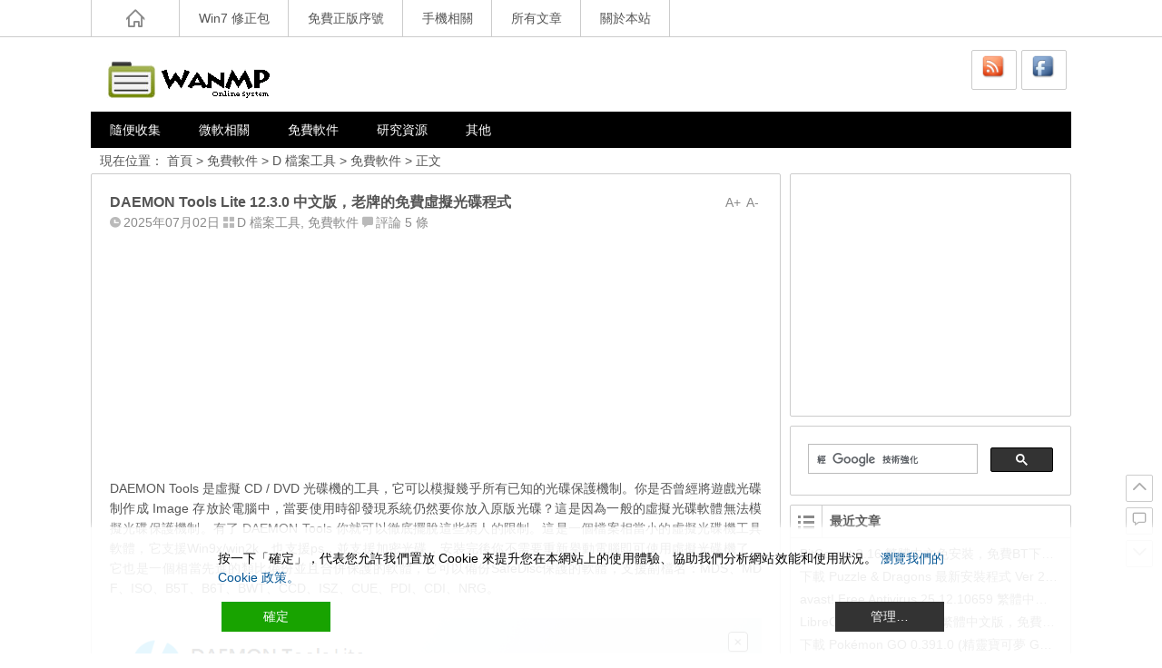

--- FILE ---
content_type: text/html; charset=UTF-8
request_url: https://wmos.info/archives/5684
body_size: 10870
content:
<!DOCTYPE html>
<html lang="en-US">
<head>
<meta charset=utf-8"UTF-8">
<meta name="viewport" content="width=device-width initial-scale=1.0, user-scalable=yes">
<meta http-equiv="Cache-Control" content="no-transform" />
<meta http-equiv="Cache-Control" content="no-siteapp" />
<title>DAEMON Tools Lite 12.3.0 中文版，老牌的免費虛擬光碟程式 | WanMP Online System</title>
<meta name="description" content="DAEMON Tools 是虛擬 CD / DVD 光碟機的工具，它可以模擬幾乎所有已知的光碟保護機制。你是否曾經將遊戲光碟制作成 Image 存放於電腦中，當要使用時卻發現系統仍然要你放入原版光碟？這是因為一般的虛擬光碟軟體無法模擬光碟保護機制。有了 DAEMON Tools 你就可以徹底擺脫這些煩人的限制。這是一個檔案相當小的虛擬光碟機工具軟體，它支援Win9x/win2k，也支援ps，並支援加密光碟，安裝完後你不需要重新擧動電腦即" />
<meta name="keywords" content="" />
<link rel="shortcut icon" href="//wmos.info/wp-content/themes/Ality/img/favicon.ico">
<link rel="apple-touch-icon" sizes="128x128" href="//wmos.info/wp-content/themes/Ality/img/favicon.png" />
<link rel="profile" href="https://gmpg.org/xfn/11">
<link rel="pingback" href="//wmos.info/xmlrpc.php">
<!--[if lt IE 9]><script src="//wmos.info/wp-content/themes/Ality/js/html5-css3.js"></script><![endif]-->
<!--[if lt IE 8]><link rel="stylesheet" href="//wmos.info/wp-content/themes/Ality/css/ie7/ie7.css" /><![endif]-->
<!--[if lt IE 7]><script src="//wmos.info/wp-content/themes/Ality/js/ie6.js" type="text/javascript"></script><![endif]-->
<!-- <link rel='stylesheet' id='style-css'  href='//wmos.info/wp-content/themes/Ality/style.css' type='text/css' media='all' /> -->
<!-- <link rel='stylesheet' id='mediaqueries-css'  href='//wmos.info/wp-content/themes/Ality/css/mediaqueries.css' type='text/css' media='all' /> -->
<!-- <link rel='stylesheet' id='highlight-css'  href='//wmos.info/wp-content/themes/Ality/css/highlight.css' type='text/css' media='all' /> -->
<link rel="stylesheet" type="text/css" href="//wmos.info/wp-content/cache/wpfc-minified/ldqd2pz6/dfkqi.css" media="all"/>
<script src='//wmos.info/wp-content/cache/wpfc-minified/dhstqxlx/dfkqi.js' type="text/javascript"></script>
<!-- <script type='text/javascript' src='//wmos.info/wp-content/themes/Ality/js/jquery.min.js'></script> -->
<script type='text/javascript'>
/* <![CDATA[ */
var wpl_ajax_url = "\/\/wmos.info\/wp-admin\/admin-ajax.php";
/* ]]> */
</script>
<script src='//wmos.info/wp-content/cache/wpfc-minified/1olgdbmz/dfkqi.js' type="text/javascript"></script>
<!-- <script type='text/javascript' src='//wmos.info/wp-content/themes/Ality/js/script.js'></script> -->
<!-- <script type='text/javascript' src='//wmos.info/wp-content/themes/Ality/js/jquery.fancybox.js'></script> -->
<!-- <script type='text/javascript' src='//wmos.info/wp-content/themes/Ality/js/comments-ajax.js'></script> -->
<link rel='canonical' href='//wmos.info/archives/5684' />
</head>
<body class="single single-post postid-5684 single-format-standard">
<div id="page" class="page-site">
<div id="header-top">
<nav id="top-nav" class="main-nav">
<div class="home_h"><i class="icon-home_h"><a href="//wmos.info" title="返回首頁"></a></i></div>
<div class="menu-top-container"><ul id="menu-top" class="menu"><li id="menu-item-13403" class="menu-item menu-item-type-taxonomy menu-item-object-category menu-item-13403"><a href="//wmos.info/archives/category/ms/fix/7-package">Win7 修正包</a></li>
<li id="menu-item-13404" class="menu-item menu-item-type-taxonomy menu-item-object-category menu-item-13404"><a href="//wmos.info/archives/category/othersss/free-sn">免費正版序號</a></li>
<li id="menu-item-13402" class="menu-item menu-item-type-taxonomy menu-item-object-category menu-item-13402"><a href="//wmos.info/archives/category/othersss/mobiles">手機相關</a></li>
<li id="menu-item-13398" class="menu-item menu-item-type-post_type menu-item-object-page menu-item-13398"><a href="//wmos.info/archives">所有文章</a></li>
<li id="menu-item-13400" class="menu-item menu-item-type-post_type menu-item-object-page menu-item-has-children menu-item-13400"><a href="//wmos.info/about">關於本站</a>
<ul class="sub-menu">
<li id="menu-item-13399" class="menu-item menu-item-type-post_type menu-item-object-page menu-item-13399"><a href="//wmos.info/disclaimer">免責聲明</a></li>
</ul>
</li>
</ul></div>			<div class="clear"></div>
</nav>
</div>
<div id="simple-top">
<table align="right" border="0">
<tbody><tr>
<td><a href="https://feeds.feedburner.com/WanMPOnlineSystem" target="_blank"><img style="border: 0pt none;" src="//wmos.info/wp-content/images/feed.png" alt="Feed" height="52" width="52"></a>
<a href="https://www.facebook.com/WanMPage" target="_blank"><img style="border: 0pt none;" src="//wmos.info/wp-content/images/facebook.png" alt="Facebook" height="52" width="52"></a>
</td>
</tr>
</tbody></table>
</div>		<header id="header">
<div class="header-clear"></div>
<div class="main-header">
<hgroup class="logo-main">
<a href="//wmos.info/" rel="home" title="WanMP Online System">
<h1 class="logo">WanMP Online System</h1>
</a>
</hgroup>
<div id="set-main">
<div id="nav-search">
<a href="https://feeds.feedburner.com/WanMPOnlineSystem" target="_blank"><img style="border: 0pt none;" src="//wmos.info/wp-content/images/feed.png" alt="Feed" height="28" width="28"></a>
</div>
<div id="nav-login">
<a href="https://www.facebook.com/WanMPage" target="_blank"><img style="border: 0pt none;" src="//wmos.info/wp-content/images/facebook.png" alt="Facebook" height="28" width="28"></a>
</div>
</div>							</div>
<div class="clear"></div>
<nav id="site-nav" class="main-nav">
<div class="menu-main-container"><ul id="menu-main" class="menu"><li id="menu-item-13463" class="menu-item menu-item-type-taxonomy menu-item-object-category menu-item-13463"><a href="//wmos.info/archives/category/othersss/collect">隨便收集</a></li>
<li id="menu-item-13439" class="menu-item menu-item-type-taxonomy menu-item-object-category menu-item-has-children menu-item-13439"><a href="//wmos.info/archives/category/ms">微軟相關</a>
<ul class="sub-menu">
<li id="menu-item-13464" class="menu-item menu-item-type-taxonomy menu-item-object-category menu-item-13464"><a href="//wmos.info/archives/category/ms/ms-update-info">資訊安全公告</a></li>
<li id="menu-item-13440" class="menu-item menu-item-type-taxonomy menu-item-object-category menu-item-has-children menu-item-13440"><a href="//wmos.info/archives/category/ms/fix">更新修正包</a>
<ul class="sub-menu">
<li id="menu-item-13441" class="menu-item menu-item-type-taxonomy menu-item-object-category menu-item-13441"><a href="//wmos.info/archives/category/ms/fix/net-framework">.NET Framework</a></li>
<li id="menu-item-13442" class="menu-item menu-item-type-taxonomy menu-item-object-category menu-item-13442"><a href="//wmos.info/archives/category/ms/fix/office-package">Office 修正包</a></li>
<li id="menu-item-13444" class="menu-item menu-item-type-taxonomy menu-item-object-category menu-item-13444"><a href="//wmos.info/archives/category/ms/fix/8-package">Win8 修正包</a></li>
<li id="menu-item-13443" class="menu-item menu-item-type-taxonomy menu-item-object-category menu-item-13443"><a href="//wmos.info/archives/category/ms/fix/7-package">Win7 修正包</a></li>
<li id="menu-item-13445" class="menu-item menu-item-type-taxonomy menu-item-object-category menu-item-13445"><a href="//wmos.info/archives/category/ms/fix/xp-package">WinXP 修正包</a></li>
<li id="menu-item-15452" class="menu-item menu-item-type-taxonomy menu-item-object-category menu-item-15452"><a href="//wmos.info/archives/category/ms/fix/internet-explorer">Internet Explorer</a></li>
</ul>
</li>
</ul>
</li>
<li id="menu-item-13405" class="menu-item menu-item-type-taxonomy menu-item-object-category current-post-ancestor current-menu-parent current-post-parent menu-item-has-children menu-item-13405"><a href="//wmos.info/archives/category/freeware">免費軟件</a>
<ul class="sub-menu">
<li id="menu-item-13406" class="menu-item menu-item-type-taxonomy menu-item-object-category menu-item-has-children menu-item-13406"><a href="//wmos.info/archives/category/freeware/a-tools">A 系統工具</a>
<ul class="sub-menu">
<li id="menu-item-13407" class="menu-item menu-item-type-taxonomy menu-item-object-category menu-item-13407"><a href="//wmos.info/archives/category/freeware/a-tools/a-1-check">A.1 系統檢測</a></li>
<li id="menu-item-13408" class="menu-item menu-item-type-taxonomy menu-item-object-category menu-item-13408"><a href="//wmos.info/archives/category/freeware/a-tools/a-2-tweak">A.2 系統優化</a></li>
<li id="menu-item-13409" class="menu-item menu-item-type-taxonomy menu-item-object-category menu-item-13409"><a href="//wmos.info/archives/category/freeware/a-tools/a-3-clock">A.3 超頻工具</a></li>
<li id="menu-item-13410" class="menu-item menu-item-type-taxonomy menu-item-object-category menu-item-13410"><a href="//wmos.info/archives/category/freeware/a-tools/a-4-screen">A.4 螢幕錄製</a></li>
<li id="menu-item-13411" class="menu-item menu-item-type-taxonomy menu-item-object-category menu-item-13411"><a href="//wmos.info/archives/category/freeware/a-tools/a-5-backup">A.5 備份工具</a></li>
<li id="menu-item-13412" class="menu-item menu-item-type-taxonomy menu-item-object-category menu-item-13412"><a href="//wmos.info/archives/category/freeware/a-tools/a-9-others">A.9 系統雜項</a></li>
</ul>
</li>
<li id="menu-item-13413" class="menu-item menu-item-type-taxonomy menu-item-object-category menu-item-has-children menu-item-13413"><a href="//wmos.info/archives/category/freeware/b-net">B 網路工具</a>
<ul class="sub-menu">
<li id="menu-item-13414" class="menu-item menu-item-type-taxonomy menu-item-object-category menu-item-13414"><a href="//wmos.info/archives/category/freeware/b-net/b-1-chat">B.1 即時通訊</a></li>
<li id="menu-item-13415" class="menu-item menu-item-type-taxonomy menu-item-object-category menu-item-13415"><a href="//wmos.info/archives/category/freeware/b-net/b-2-ie">B.2 瀏覽工具</a></li>
<li id="menu-item-13416" class="menu-item menu-item-type-taxonomy menu-item-object-category menu-item-13416"><a href="//wmos.info/archives/category/freeware/b-net/b-9-web">B.9 網路相關</a></li>
</ul>
</li>
<li id="menu-item-13417" class="menu-item menu-item-type-taxonomy menu-item-object-category menu-item-13417"><a href="//wmos.info/archives/category/freeware/c-image">C 圖像工具</a></li>
<li id="menu-item-13418" class="menu-item menu-item-type-taxonomy menu-item-object-category current-post-ancestor current-menu-parent current-post-parent menu-item-has-children menu-item-13418"><a href="//wmos.info/archives/category/freeware/d-file">D 檔案工具</a>
<ul class="sub-menu">
<li id="menu-item-13419" class="menu-item menu-item-type-taxonomy menu-item-object-category menu-item-13419"><a href="//wmos.info/archives/category/freeware/d-file/d-1-zip">D.1 壓縮解壓</a></li>
<li id="menu-item-13420" class="menu-item menu-item-type-taxonomy menu-item-object-category menu-item-13420"><a href="//wmos.info/archives/category/freeware/d-file/d-2-burn">D.2 光碟燒錄</a></li>
</ul>
</li>
<li id="menu-item-13421" class="menu-item menu-item-type-taxonomy menu-item-object-category menu-item-13421"><a href="//wmos.info/archives/category/freeware/e-ms">E 微軟出品</a></li>
<li id="menu-item-13422" class="menu-item menu-item-type-taxonomy menu-item-object-category menu-item-13422"><a href="//wmos.info/archives/category/freeware/f-media">F 多媒體工具</a></li>
<li id="menu-item-13423" class="menu-item menu-item-type-taxonomy menu-item-object-category menu-item-13423"><a href="//wmos.info/archives/category/freeware/g-fire">G 防火牆</a></li>
<li id="menu-item-13424" class="menu-item menu-item-type-taxonomy menu-item-object-category menu-item-13424"><a href="//wmos.info/archives/category/freeware/h-anti">H 防毒軟體</a></li>
<li id="menu-item-13425" class="menu-item menu-item-type-taxonomy menu-item-object-category menu-item-13425"><a href="//wmos.info/archives/category/freeware/i-defrag">I 重組工具</a></li>
<li id="menu-item-13426" class="menu-item menu-item-type-taxonomy menu-item-object-category menu-item-13426"><a href="//wmos.info/archives/category/freeware/j-destop">J 桌面工具</a></li>
<li id="menu-item-13427" class="menu-item menu-item-type-taxonomy menu-item-object-category menu-item-13427"><a href="//wmos.info/archives/category/freeware/k-server">K 架站工具</a></li>
<li id="menu-item-13428" class="menu-item menu-item-type-taxonomy menu-item-object-category menu-item-13428"><a href="//wmos.info/archives/category/freeware/exedll">L 程式開發</a></li>
<li id="menu-item-13429" class="menu-item menu-item-type-taxonomy menu-item-object-category menu-item-13429"><a href="//wmos.info/archives/category/freeware/x-app-for-mac">X App for MAC</a></li>
<li id="menu-item-13430" class="menu-item menu-item-type-taxonomy menu-item-object-category menu-item-13430"><a href="//wmos.info/archives/category/freeware/y-emu">Y 模擬器</a></li>
<li id="menu-item-13431" class="menu-item menu-item-type-taxonomy menu-item-object-category menu-item-13431"><a href="//wmos.info/archives/category/freeware/z-others">Z 其他雜項</a></li>
</ul>
</li>
<li id="menu-item-13455" class="menu-item menu-item-type-taxonomy menu-item-object-category menu-item-has-children menu-item-13455"><a href="//wmos.info/archives/category/teach">研究資源</a>
<ul class="sub-menu">
<li id="menu-item-13446" class="menu-item menu-item-type-taxonomy menu-item-object-category menu-item-13446"><a href="//wmos.info/archives/category/teach/mac">Mac</a></li>
<li id="menu-item-13447" class="menu-item menu-item-type-taxonomy menu-item-object-category menu-item-13447"><a href="//wmos.info/archives/category/teach/ubuntu">Ubuntu</a></li>
<li id="menu-item-13997" class="menu-item menu-item-type-taxonomy menu-item-object-category menu-item-13997"><a href="//wmos.info/archives/category/teach/windows-10">Windows 10</a></li>
<li id="menu-item-13449" class="menu-item menu-item-type-taxonomy menu-item-object-category menu-item-13449"><a href="//wmos.info/archives/category/teach/windows-8">Windows 8</a></li>
<li id="menu-item-13448" class="menu-item menu-item-type-taxonomy menu-item-object-category menu-item-13448"><a href="//wmos.info/archives/category/teach/windows-7">Windows 7</a></li>
<li id="menu-item-13450" class="menu-item menu-item-type-taxonomy menu-item-object-category menu-item-13450"><a href="//wmos.info/archives/category/teach/windows-xp">Windows XP</a></li>
<li id="menu-item-13451" class="menu-item menu-item-type-taxonomy menu-item-object-category menu-item-13451"><a href="//wmos.info/archives/category/teach/wp">WordPress</a></li>
<li id="menu-item-13456" class="menu-item menu-item-type-taxonomy menu-item-object-category menu-item-13456"><a href="//wmos.info/archives/category/teach/g-teach">綜合教學</a></li>
<li id="menu-item-13457" class="menu-item menu-item-type-taxonomy menu-item-object-category menu-item-13457"><a href="//wmos.info/archives/category/teach/hardware">電腦硬體</a></li>
<li id="menu-item-13458" class="menu-item menu-item-type-taxonomy menu-item-object-category menu-item-13458"><a href="//wmos.info/archives/category/teach/computer-lang">電腦語言</a></li>
<li id="menu-item-13459" class="menu-item menu-item-type-taxonomy menu-item-object-category menu-item-has-children menu-item-13459"><a href="//wmos.info/archives/category/teach/software">電腦軟體</a>
<ul class="sub-menu">
<li id="menu-item-13453" class="menu-item menu-item-type-taxonomy menu-item-object-category menu-item-13453"><a href="//wmos.info/archives/category/teach/software/office-word">Office Word</a></li>
<li id="menu-item-13452" class="menu-item menu-item-type-taxonomy menu-item-object-category menu-item-13452"><a href="//wmos.info/archives/category/teach/software/excel-ms">Office Excel</a></li>
<li id="menu-item-13454" class="menu-item menu-item-type-taxonomy menu-item-object-category menu-item-13454"><a href="//wmos.info/archives/category/teach/software/ppt">PowerPoint</a></li>
</ul>
</li>
<li id="menu-item-13460" class="menu-item menu-item-type-taxonomy menu-item-object-category menu-item-13460"><a href="//wmos.info/archives/category/othersss/know">百科知識</a></li>
<li id="menu-item-13461" class="menu-item menu-item-type-taxonomy menu-item-object-category menu-item-13461"><a href="//wmos.info/archives/category/othersss/internet">網絡相關</a></li>
<li id="menu-item-13462" class="menu-item menu-item-type-taxonomy menu-item-object-category menu-item-13462"><a href="//wmos.info/archives/category/othersss/web">網路資訊</a></li>
</ul>
</li>
<li id="menu-item-13432" class="menu-item menu-item-type-taxonomy menu-item-object-category menu-item-has-children menu-item-13432"><a href="//wmos.info/archives/category/othersss">其他</a>
<ul class="sub-menu">
<li id="menu-item-13433" class="menu-item menu-item-type-taxonomy menu-item-object-category menu-item-13433"><a href="//wmos.info/archives/category/othersss/free-sn">免費正版序號</a></li>
<li id="menu-item-13434" class="menu-item menu-item-type-taxonomy menu-item-object-category menu-item-13434"><a href="//wmos.info/archives/category/othersss/free-oil">免費資源</a></li>
<li id="menu-item-13435" class="menu-item menu-item-type-taxonomy menu-item-object-category menu-item-has-children menu-item-13435"><a href="//wmos.info/archives/category/othersss/mobiles">手機相關</a>
<ul class="sub-menu">
<li id="menu-item-13436" class="menu-item menu-item-type-taxonomy menu-item-object-category menu-item-13436"><a href="//wmos.info/archives/category/othersss/mobiles/android-mobiles">Android</a></li>
<li id="menu-item-13437" class="menu-item menu-item-type-taxonomy menu-item-object-category menu-item-13437"><a href="//wmos.info/archives/category/othersss/mobiles/ios-device">iOS 裝置</a></li>
</ul>
</li>
</ul>
</li>
</ul></div>				<ul><li class="fill"></li></ul>
</nav>
<!-- #site-nav -->
<div class="clear"></div>
</header>
<!-- #header -->
<div id="main" class="wrapper">
<div id="search-main">
<div id="searchbar">
<form method="get" id="searchform" action="https://wmos.info/">
<div><input type="text" value="" name="s" id="s" placeholder="輸入搜索內容" required />
<input type="submit" id="searchsubmit" value="搜索" />
</div>
</form>
</div>			<br />		</div>
<nav class="crumbs">現在位置： <a title="返回首頁" href="//wmos.info">首頁</a> &gt; <a href="//wmos.info/archives/category/freeware">免費軟件</a> &gt; <a href="//wmos.info/archives/category/freeware/d-file" rel="category tag">D 檔案工具</a> &gt; <a href="//wmos.info/archives/category/freeware" rel="category tag">免費軟件</a> &gt;  正文 </nav>
<div id="primary" class="site-content">
<div class="single-content">
<article id="post-5684" class="post-5684 post type-post status-publish format-standard hentry category-d-file category-freeware">
<div class="fontsize"><span class="smaller" >A-</span><span class="bigger" >A+</span></div>
<header class="single-header">
<h1 class="single-title">DAEMON Tools Lite 12.3.0 中文版，老牌的免費虛擬光碟程式</h1>
<div class="single-meta">
<span class="date"><i class="icon-date"></i>2025年07月02日</span>
<span class="cat"><i class="icon-cat"></i><a href="//wmos.info/archives/category/freeware/d-file" rel="category tag">D 檔案工具</a>, <a href="//wmos.info/archives/category/freeware" rel="category tag">免費軟件</a></span>
<span class="comment"><i class="icon-comment"></i><a href="//wmos.info/archives/5684#comments" title="Comment on DAEMON Tools Lite 12.3.0 中文版，老牌的免費虛擬光碟程式">評論 5 條</a></span>
</div>
<!-- .entry-meta -->
</header>
<!-- .single-header -->
<div id="g-single">
<div class="g-single-main g-main" style="text-align: center;">
<script async src="//pagead2.googlesyndication.com/pagead/js/adsbygoogle.js"></script>
<!-- NEW 300x250 -->
<ins class="adsbygoogle"
style="display:inline-block;width:300px;height:250px"
data-ad-client="ca-pub-4038811318102075"
data-ad-slot="2511000490"></ins>
<script>
(adsbygoogle = window.adsbygoogle || []).push({});
</script>	</div>
</div>	
<div class="single-main">
<div class="content-main">
<p>DAEMON Tools 是虛擬 CD / DVD 光碟機的工具，它可以模擬幾乎所有已知的光碟保護機制。你是否曾經將遊戲光碟制作成 Image 存放於電腦中，當要使用時卻發現系統仍然要你放入原版光碟？這是因為一般的虛擬光碟軟體無法模擬光碟保護機制。有了 DAEMON Tools 你就可以徹底擺脫這些煩人的限制。這是一個檔案相當小的虛擬光碟機工具軟體，它支援Win9x/win2k，也支援ps，並支援加密光碟，安裝完後你不需要重新擧動電腦即可使用虛擬光碟機了。它也是一個相當先進的類比備份並且合併保護的軟體，它可以備份SafeDisc保護的軟體，支援副檔名：MDS、MDF、ISO、B5T、B6T、BWT、CCD、ISZ、CUE、PDI、CDI、NRG。<br />
<span id="more-5684"></span><br />
<img src="//wmos.info/wp-content/uploads/123456111.png" alt="123456111" width="850" height="600" class="alignnone size-full wp-image-19501" /></p>
<p><img src="//wmos.info/wp-content/uploads/13135234234.png" alt="13135234234" width="806" height="670" class="alignnone size-full wp-image-19502" /></p>
<p>daemon tools lite, daemontools lite, daemontool, dt, DAEMON Tools Ultra, DAEMON Tools Pro</p>
<p>DAEMON Tools is an advanced application for Microsoft Windows which provides one of the best optical media emulation in the industry. DAEMON Tools enables you to use your CD/DVD images as if they were already burned to CD/DVD.</p>
<p>解壓密碼：<span style="color: #ff0000;"><strong>wanmp</strong></span><br />
<span style="color: #0000ff; font-size: 18pt;"><b>下載連結→</b></span> [<a href="http://files.wmos.info/host/6p4" rel="noopener" target="_blank">12.3.0</a>] [<a href="http://files.wmos.info/host/6lf" rel="noopener" target="_blank">12.1.0</a>] [<a href="http://files.wmos.info/host/6db" rel="noopener" target="_blank">11.0.0</a>]</p>
</div>
<div class="clear"></div>
</div>
<!-- .single-content -->
</article>
<script async src="//pagead2.googlesyndication.com/pagead/js/adsbygoogle.js"></script>
<ins class="adsbygoogle"
style="display:block"
data-ad-format="autorelaxed"
data-ad-client="ca-pub-4038811318102075"
data-ad-slot="5386119170"></ins>
<script>
(adsbygoogle = window.adsbygoogle || []).push({});
</script>
<div id="social">
<div class="social-main">
<span class="like">
<a href="javascript:;" data-action="ding" data-id="5684" title="讚好" class="favorite"><i class="icon-zan"></i>喜歡 <i class="count">
11</i>
</a>
</span>
</div>
<div class="clear"></div>
</div>	</div>
<div class="single-tag">標籤：</div>
<!-- #content -->
<div class="authorbio">
<ul class="spostinfo">
<li><strong>轉載請註明：</strong><a href="//wmos.info/archives/5684" rel="bookmark" title="本文固定鏈結 https://wmos.info/archives/5684">DAEMON Tools Lite 12.3.0 中文版，老牌的免費虛擬光碟程式</a> | <a href="#" onclick="copy_code('https://wmos.info/archives/5684'); return false;">[複製鏈結]</a></li>
</ul>	</div>
<div id="single-widget">
<aside id="related_post-2" class="widget widget_related_post"><h3 class="widget-title"><div class="s-icon"></div>相關文章</h3>
<div id="related_post_widget">
<ul>
<li><i class="icon-li"></i><a href="//wmos.info/archives/5702">BitComet 2.16 繁體中文免安裝，免費BT下載軟體，全功能版本</a></li>
<li><i class="icon-li"></i><a href="//wmos.info/archives/6336">avast! Free Antivirus 25.12.10659 繁體中文版，免費防毒軟體</a></li>
<li><i class="icon-li"></i><a href="//wmos.info/archives/20287">LibreCAD 2.2.1.2 免安裝繁體中文版，免費的2D CAD 繪圖自由軟體</a></li>
<li><i class="icon-li"></i><a href="//wmos.info/archives/16434">MACAddressView 1.51 繁體中文免安裝，查MAC位址的免費軟體</a></li>
<li><i class="icon-li"></i><a href="//wmos.info/archives/16453">百度網盤 7.58.0.110，百度雲網盤上傳下載工具</a></li>
</ul>
</div>
<div class="clear"></div></aside><aside id="random_post-2" class="widget widget_random_post"><h3 class="widget-title"><div class="s-icon"></div>隨機文章</h3>
<div id="random_post_widget">
<ul>
<li><a href="//wmos.info/archives/4050" rel="bookmark" title="詳細閱讀 擠牙膏前~牙刷別沾水"><i class="icon-li"></i>擠牙膏前~牙刷別沾水</a></li>
<li><a href="//wmos.info/archives/4114" rel="bookmark" title="詳細閱讀 玩3D遊戲為什麼頻繁死機?"><i class="icon-li"></i>玩3D遊戲為什麼頻繁死機?</a></li>
<li><a href="//wmos.info/archives/8235" rel="bookmark" title="詳細閱讀 Google Maps 正式登錄 iOS"><i class="icon-li"></i>Google Maps 正式登錄 iOS</a></li>
<li><a href="//wmos.info/archives/14134" rel="bookmark" title="詳細閱讀 WordPress 準備清單"><i class="icon-li"></i>WordPress 準備清單</a></li>
<li><a href="//wmos.info/archives/5954" rel="bookmark" title="詳細閱讀 Home Ftp Server 1.6.5.104 一款簡單易用的免費FTP軟件"><i class="icon-li"></i>Home Ftp Server 1.6.5.104 一款簡單易用的免費FTP軟件</a></li>
</ul>
</div>
<div class="clear"></div></aside>		<div class="clear"></div>
</div>
<nav class="nav-single">
【上篇】<a href="//wmos.info/archives/17311" rel="prev">StopUpdates10 v4.7.2025.424 繁體中文免安裝，關閉Windows10自動更新</a><br/>【下篇】<a href="//wmos.info/archives/13018" rel="next">IZArc2Go 4.6 繁體中文免安裝版，支援多格式的壓縮軟體</a>	</nav>
<!-- 引用 -->
<div id="comments" class="comments-area">
<div id="respond" class="comment-respond">
<h3 id="reply-title" class="comment-reply-title">給我留言<small><a rel="nofollow" id="cancel-comment-reply-link" href="/archives/5684#respond" style="display:none;">取消回復</a></small></h3>
<form action="https://wmos.info/wp-comments-post.php" method="post" id="commentform">
<div id="comment-author-info">
<p class="comment-form-author">
<input type="text" name="author" id="author" class="commenttext" value="" tabindex="1" />
<label for="author">暱稱（必填）</label>
</p>
<p class="comment-form-email">
<input type="text" name="email" id="email" class="commenttext" value="" tabindex="2" />
<label for="email">郵箱（必填）</label>
</p>
<p class="comment-form-url">
<input type="text" name="url" id="url" class="commenttext" value="" tabindex="3" />
<label for="url">網址</label>
</p>
</div>
<p class="comment-tool">
<a class="tool-img" href='javascript:embedImage();' title="插入圖片"><i class="icon-img"></i></a>
<a class="smiley" href="" title="插入表情"><i class="icon-smiley"></i></a>
<span class="smiley-box"><a href="javascript:grin(':?:')"><img src="//wmos.info/wp-includes/images/smilies/icon_question.gif" alt="" /></a>
<a href="javascript:grin(':razz:')"><img src="//wmos.info/wp-includes/images/smilies/icon_razz.gif" alt="" /></a>
<a href="javascript:grin(':sad:')"><img src="//wmos.info/wp-includes/images/smilies/icon_sad.gif" alt="" /></a>
<a href="javascript:grin(':evil:')"><img src="//wmos.info/wp-includes/images/smilies/icon_evil.gif" alt="" /></a>
<a href="javascript:grin(':!:')"><img src="//wmos.info/wp-includes/images/smilies/icon_exclaim.gif" alt="" /></a>
<a href="javascript:grin(':smile:')"><img src="//wmos.info/wp-includes/images/smilies/icon_smile.gif" alt="" /></a>
<a href="javascript:grin(':oops:')"><img src="//wmos.info/wp-includes/images/smilies/icon_redface.gif" alt="" /></a>
<a href="javascript:grin(':grin:')"><img src="//wmos.info/wp-includes/images/smilies/icon_biggrin.gif" alt="" /></a>
<a href="javascript:grin(':eek:')"><img src="//wmos.info/wp-includes/images/smilies/icon_surprised.gif" alt="" /></a>
<a href="javascript:grin(':shock:')"><img src="//wmos.info/wp-includes/images/smilies/icon_eek.gif" alt="" /></a>
<a href="javascript:grin(':???:')"><img src="//wmos.info/wp-includes/images/smilies/icon_confused.gif" alt="" /></a>
<a href="javascript:grin(':cool:')"><img src="//wmos.info/wp-includes/images/smilies/icon_cool.gif" alt="" /></a>
<a href="javascript:grin(':lol:')"><img src="//wmos.info/wp-includes/images/smilies/icon_lol.gif" alt="" /></a>
<a href="javascript:grin(':mad:')"><img src="//wmos.info/wp-includes/images/smilies/icon_mad.gif" alt="" /></a>
<a href="javascript:grin(':twisted:')"><img src="//wmos.info/wp-includes/images/smilies/icon_twisted.gif" alt="" /></a>
<a href="javascript:grin(':roll:')"><img src="//wmos.info/wp-includes/images/smilies/icon_rolleyes.gif" alt="" /></a>
<a href="javascript:grin(':wink:')"><img src="//wmos.info/wp-includes/images/smilies/icon_wink.gif" alt="" /></a>
<a href="javascript:grin(':idea:')"><img src="//wmos.info/wp-includes/images/smilies/icon_idea.gif" alt="" /></a>
<a href="javascript:grin(':arrow:')"><img src="//wmos.info/wp-includes/images/smilies/icon_arrow.gif" alt="" /></a>
<a href="javascript:grin(':neutral:')"><img src="//wmos.info/wp-includes/images/smilies/icon_neutral.gif" alt="" /></a>
<a href="javascript:grin(':cry:')"><img src="//wmos.info/wp-includes/images/smilies/icon_cry.gif" alt="" /></a>
<a href="javascript:grin(':mrgreen:')"><img src="//wmos.info/wp-includes/images/smilies/icon_mrgreen.gif" alt="" /></a></span>
</p>
<p class="comment-form-comment"><textarea id="comment" name="comment" rows="4" tabindex="4"></textarea></p>
<p class="form-submit">
<input id="submit" name="submit" type="submit" tabindex="5" value="提&nbsp;交"/>
<input id="reset" name="reset" type="reset" tabindex="6" value="重&nbsp;寫" />
<input type='hidden' name='comment_post_ID' value='5684' id='comment_post_ID' />
<input type='hidden' name='comment_parent' id='comment_parent' value='0' />
</p>
</form>
<script type="text/javascript">
document.getElementById("comment").onkeydown = function (moz_ev){
var ev = null;
if (window.event){
ev = window.event;
}else{
ev = moz_ev;
}
if (ev != null && ev.ctrlKey && ev.keyCode == 13){
document.getElementById("submit").click();}
}
</script>
</div>
</div>
<!-- #comments -->	</div>
<!-- #primary -->
<div id="sidebar" class="widget-area">
<aside id="text-29" class="widget widget_text">			<div class="textwidget"><script type="text/javascript">
google_ad_client = "ca-pub-4038811318102075";
google_ad_slot = "2511000490";
google_ad_width = 300;
google_ad_height = 250;
</script>
<!-- NEW 300x250 -->
<script type="text/javascript"
src="//pagead2.googlesyndication.com/pagead/show_ads.js">
</script></div>
<div class="clear"></div></aside><aside id="text-31" class="widget widget_text">			<div class="textwidget"><script>
(function() {
var cx = '016461060283118368799:patjofxu8_e';
var gcse = document.createElement('script');
gcse.type = 'text/javascript';
gcse.async = true;
gcse.src = 'https://cse.google.com/cse.js?cx=' + cx;
var s = document.getElementsByTagName('script')[0];
s.parentNode.insertBefore(gcse, s);
})();
</script>
<gcse:search></gcse:search></div>
<div class="clear"></div></aside>		<aside id="recent-posts-5" class="widget widget_recent_entries">		<h3 class="widget-title"><p><i class="icon-st"></i></p>最近文章</h3>		<ul>
<li>
<a href="//wmos.info/archives/5702">BitComet 2.16 繁體中文免安裝，免費BT下載軟體，全功能版本</a>
</li>
<li>
<a href="//wmos.info/archives/9127">下載 Puzzle &#038; Dragons 最新安裝程式 Ver 22.9.1 日本版、港台版&#8230; (PAD Radar) (.apk) (.xapk)</a>
</li>
<li>
<a href="//wmos.info/archives/6336">avast! Free Antivirus 25.12.10659 繁體中文版，免費防毒軟體</a>
</li>
<li>
<a href="//wmos.info/archives/20287">LibreCAD 2.2.1.2 免安裝繁體中文版，免費的2D CAD 繪圖自由軟體</a>
</li>
<li>
<a href="//wmos.info/archives/15030">下載 Pokémon GO 0.391.0 (精靈寶可夢 GO)，com.nianticlabs.pokemongo (.apk) (.xapk)</a>
</li>
<li>
<a href="//wmos.info/archives/16434">MACAddressView 1.51 繁體中文免安裝，查MAC位址的免費軟體</a>
</li>
<li>
<a href="//wmos.info/archives/16453">百度網盤 7.58.0.110，百度雲網盤上傳下載工具</a>
</li>
<li>
<a href="//wmos.info/archives/5775">Notepad++ 8.8.8 繁體中文免安裝，免費的代碼編輯器</a>
</li>
<li>
<a href="//wmos.info/archives/6150">Teamviewer Portable 15.71.4 繁體中文免安裝，簡單又能穿越防火牆的遠端遙控軟體</a>
</li>
<li>
<a href="//wmos.info/archives/5918">Portable VirtualBox 7.2.0 繁體中文免安裝，很酷的虛擬軟體</a>
</li>
<li>
<a href="//wmos.info/archives/6005">VirtualBox 7.2.0 繁體中文安裝版，虛擬電腦，搞不壞電腦</a>
</li>
<li>
<a href="//wmos.info/archives/5860">WinMerge 2.16.52 繁體中文免安裝，檔案比較或合併</a>
</li>
<li>
<a href="//wmos.info/archives/5972">7-Zip 25.01 繁體中文免安裝，高壓縮比免費檔案壓縮程式</a>
</li>
<li>
<a href="//wmos.info/archives/5767">Revo Uninstaller 2.6.2 繁體中文免安裝，取代新增移除程式</a>
</li>
<li>
<a href="//wmos.info/archives/5638">PicPick 7.4.0 繁體中文免安裝，擷圖繪圖工具，還可打馬賽克</a>
</li>
</ul>
<div class="clear"></div></aside><aside id="text-34" class="widget widget_text">			<div class="textwidget"><script type="text/javascript">
google_ad_client = "ca-pub-4038811318102075";
google_ad_slot = "2511000490";
google_ad_width = 300;
google_ad_height = 250;
</script>
<!-- NEW 300x250 -->
<script type="text/javascript"
src="//pagead2.googlesyndication.com/pagead/show_ads.js">
</script></div>
<div class="clear"></div></aside>		<div class="sidebar-roll">
</div>
</div>
<div class="clear"></div><footer id="footer">
<div class="site-info">
<ul><li>&nbsp;&nbsp; Copyright &copy; WanMP Online System. All rights reserved.</li></ul>
<span class="info-add">
<!-- google  -->
<script type="text/javascript">
var _gaq = _gaq || [];
_gaq.push(['_setAccount', 'UA-22455581-1']);
_gaq.push(['_setDomainName', 'wmos.info']);
_gaq.push(['_setAllowLinker', true]);
_gaq.push(['_trackPageview']);
(function() {
var ga = document.createElement('script'); ga.type = 'text/javascript'; ga.async = true;
ga.src = ('https:' == document.location.protocol ? 'https://ssl' : 'http://www') + '.google-analytics.com/ga.js';
var s = document.getElementsByTagName('script')[0]; s.parentNode.insertBefore(ga, s);
})();
</script>
<!-- google  -->					</span>
</div>
<!-- .site-info -->
<div id="sidr" style="display: none;"><a id="simple-menu-s" href="#sidr"><i class="icon-close"></i></a><div class="menu-main-container"><ul id="menu-main-1" class="menu"><li class="menu-item menu-item-type-taxonomy menu-item-object-category menu-item-13463"><a href="//wmos.info/archives/category/othersss/collect">隨便收集</a></li>
<li class="menu-item menu-item-type-taxonomy menu-item-object-category menu-item-has-children menu-item-13439"><a href="//wmos.info/archives/category/ms">微軟相關</a>
<ul class="sub-menu">
<li class="menu-item menu-item-type-taxonomy menu-item-object-category menu-item-13464"><a href="//wmos.info/archives/category/ms/ms-update-info">資訊安全公告</a></li>
<li class="menu-item menu-item-type-taxonomy menu-item-object-category menu-item-has-children menu-item-13440"><a href="//wmos.info/archives/category/ms/fix">更新修正包</a>
<ul class="sub-menu">
<li class="menu-item menu-item-type-taxonomy menu-item-object-category menu-item-13441"><a href="//wmos.info/archives/category/ms/fix/net-framework">.NET Framework</a></li>
<li class="menu-item menu-item-type-taxonomy menu-item-object-category menu-item-13442"><a href="//wmos.info/archives/category/ms/fix/office-package">Office 修正包</a></li>
<li class="menu-item menu-item-type-taxonomy menu-item-object-category menu-item-13444"><a href="//wmos.info/archives/category/ms/fix/8-package">Win8 修正包</a></li>
<li class="menu-item menu-item-type-taxonomy menu-item-object-category menu-item-13443"><a href="//wmos.info/archives/category/ms/fix/7-package">Win7 修正包</a></li>
<li class="menu-item menu-item-type-taxonomy menu-item-object-category menu-item-13445"><a href="//wmos.info/archives/category/ms/fix/xp-package">WinXP 修正包</a></li>
<li class="menu-item menu-item-type-taxonomy menu-item-object-category menu-item-15452"><a href="//wmos.info/archives/category/ms/fix/internet-explorer">Internet Explorer</a></li>
</ul>
</li>
</ul>
</li>
<li class="menu-item menu-item-type-taxonomy menu-item-object-category current-post-ancestor current-menu-parent current-post-parent menu-item-has-children menu-item-13405"><a href="//wmos.info/archives/category/freeware">免費軟件</a>
<ul class="sub-menu">
<li class="menu-item menu-item-type-taxonomy menu-item-object-category menu-item-has-children menu-item-13406"><a href="//wmos.info/archives/category/freeware/a-tools">A 系統工具</a>
<ul class="sub-menu">
<li class="menu-item menu-item-type-taxonomy menu-item-object-category menu-item-13407"><a href="//wmos.info/archives/category/freeware/a-tools/a-1-check">A.1 系統檢測</a></li>
<li class="menu-item menu-item-type-taxonomy menu-item-object-category menu-item-13408"><a href="//wmos.info/archives/category/freeware/a-tools/a-2-tweak">A.2 系統優化</a></li>
<li class="menu-item menu-item-type-taxonomy menu-item-object-category menu-item-13409"><a href="//wmos.info/archives/category/freeware/a-tools/a-3-clock">A.3 超頻工具</a></li>
<li class="menu-item menu-item-type-taxonomy menu-item-object-category menu-item-13410"><a href="//wmos.info/archives/category/freeware/a-tools/a-4-screen">A.4 螢幕錄製</a></li>
<li class="menu-item menu-item-type-taxonomy menu-item-object-category menu-item-13411"><a href="//wmos.info/archives/category/freeware/a-tools/a-5-backup">A.5 備份工具</a></li>
<li class="menu-item menu-item-type-taxonomy menu-item-object-category menu-item-13412"><a href="//wmos.info/archives/category/freeware/a-tools/a-9-others">A.9 系統雜項</a></li>
</ul>
</li>
<li class="menu-item menu-item-type-taxonomy menu-item-object-category menu-item-has-children menu-item-13413"><a href="//wmos.info/archives/category/freeware/b-net">B 網路工具</a>
<ul class="sub-menu">
<li class="menu-item menu-item-type-taxonomy menu-item-object-category menu-item-13414"><a href="//wmos.info/archives/category/freeware/b-net/b-1-chat">B.1 即時通訊</a></li>
<li class="menu-item menu-item-type-taxonomy menu-item-object-category menu-item-13415"><a href="//wmos.info/archives/category/freeware/b-net/b-2-ie">B.2 瀏覽工具</a></li>
<li class="menu-item menu-item-type-taxonomy menu-item-object-category menu-item-13416"><a href="//wmos.info/archives/category/freeware/b-net/b-9-web">B.9 網路相關</a></li>
</ul>
</li>
<li class="menu-item menu-item-type-taxonomy menu-item-object-category menu-item-13417"><a href="//wmos.info/archives/category/freeware/c-image">C 圖像工具</a></li>
<li class="menu-item menu-item-type-taxonomy menu-item-object-category current-post-ancestor current-menu-parent current-post-parent menu-item-has-children menu-item-13418"><a href="//wmos.info/archives/category/freeware/d-file">D 檔案工具</a>
<ul class="sub-menu">
<li class="menu-item menu-item-type-taxonomy menu-item-object-category menu-item-13419"><a href="//wmos.info/archives/category/freeware/d-file/d-1-zip">D.1 壓縮解壓</a></li>
<li class="menu-item menu-item-type-taxonomy menu-item-object-category menu-item-13420"><a href="//wmos.info/archives/category/freeware/d-file/d-2-burn">D.2 光碟燒錄</a></li>
</ul>
</li>
<li class="menu-item menu-item-type-taxonomy menu-item-object-category menu-item-13421"><a href="//wmos.info/archives/category/freeware/e-ms">E 微軟出品</a></li>
<li class="menu-item menu-item-type-taxonomy menu-item-object-category menu-item-13422"><a href="//wmos.info/archives/category/freeware/f-media">F 多媒體工具</a></li>
<li class="menu-item menu-item-type-taxonomy menu-item-object-category menu-item-13423"><a href="//wmos.info/archives/category/freeware/g-fire">G 防火牆</a></li>
<li class="menu-item menu-item-type-taxonomy menu-item-object-category menu-item-13424"><a href="//wmos.info/archives/category/freeware/h-anti">H 防毒軟體</a></li>
<li class="menu-item menu-item-type-taxonomy menu-item-object-category menu-item-13425"><a href="//wmos.info/archives/category/freeware/i-defrag">I 重組工具</a></li>
<li class="menu-item menu-item-type-taxonomy menu-item-object-category menu-item-13426"><a href="//wmos.info/archives/category/freeware/j-destop">J 桌面工具</a></li>
<li class="menu-item menu-item-type-taxonomy menu-item-object-category menu-item-13427"><a href="//wmos.info/archives/category/freeware/k-server">K 架站工具</a></li>
<li class="menu-item menu-item-type-taxonomy menu-item-object-category menu-item-13428"><a href="//wmos.info/archives/category/freeware/exedll">L 程式開發</a></li>
<li class="menu-item menu-item-type-taxonomy menu-item-object-category menu-item-13429"><a href="//wmos.info/archives/category/freeware/x-app-for-mac">X App for MAC</a></li>
<li class="menu-item menu-item-type-taxonomy menu-item-object-category menu-item-13430"><a href="//wmos.info/archives/category/freeware/y-emu">Y 模擬器</a></li>
<li class="menu-item menu-item-type-taxonomy menu-item-object-category menu-item-13431"><a href="//wmos.info/archives/category/freeware/z-others">Z 其他雜項</a></li>
</ul>
</li>
<li class="menu-item menu-item-type-taxonomy menu-item-object-category menu-item-has-children menu-item-13455"><a href="//wmos.info/archives/category/teach">研究資源</a>
<ul class="sub-menu">
<li class="menu-item menu-item-type-taxonomy menu-item-object-category menu-item-13446"><a href="//wmos.info/archives/category/teach/mac">Mac</a></li>
<li class="menu-item menu-item-type-taxonomy menu-item-object-category menu-item-13447"><a href="//wmos.info/archives/category/teach/ubuntu">Ubuntu</a></li>
<li class="menu-item menu-item-type-taxonomy menu-item-object-category menu-item-13997"><a href="//wmos.info/archives/category/teach/windows-10">Windows 10</a></li>
<li class="menu-item menu-item-type-taxonomy menu-item-object-category menu-item-13449"><a href="//wmos.info/archives/category/teach/windows-8">Windows 8</a></li>
<li class="menu-item menu-item-type-taxonomy menu-item-object-category menu-item-13448"><a href="//wmos.info/archives/category/teach/windows-7">Windows 7</a></li>
<li class="menu-item menu-item-type-taxonomy menu-item-object-category menu-item-13450"><a href="//wmos.info/archives/category/teach/windows-xp">Windows XP</a></li>
<li class="menu-item menu-item-type-taxonomy menu-item-object-category menu-item-13451"><a href="//wmos.info/archives/category/teach/wp">WordPress</a></li>
<li class="menu-item menu-item-type-taxonomy menu-item-object-category menu-item-13456"><a href="//wmos.info/archives/category/teach/g-teach">綜合教學</a></li>
<li class="menu-item menu-item-type-taxonomy menu-item-object-category menu-item-13457"><a href="//wmos.info/archives/category/teach/hardware">電腦硬體</a></li>
<li class="menu-item menu-item-type-taxonomy menu-item-object-category menu-item-13458"><a href="//wmos.info/archives/category/teach/computer-lang">電腦語言</a></li>
<li class="menu-item menu-item-type-taxonomy menu-item-object-category menu-item-has-children menu-item-13459"><a href="//wmos.info/archives/category/teach/software">電腦軟體</a>
<ul class="sub-menu">
<li class="menu-item menu-item-type-taxonomy menu-item-object-category menu-item-13453"><a href="//wmos.info/archives/category/teach/software/office-word">Office Word</a></li>
<li class="menu-item menu-item-type-taxonomy menu-item-object-category menu-item-13452"><a href="//wmos.info/archives/category/teach/software/excel-ms">Office Excel</a></li>
<li class="menu-item menu-item-type-taxonomy menu-item-object-category menu-item-13454"><a href="//wmos.info/archives/category/teach/software/ppt">PowerPoint</a></li>
</ul>
</li>
<li class="menu-item menu-item-type-taxonomy menu-item-object-category menu-item-13460"><a href="//wmos.info/archives/category/othersss/know">百科知識</a></li>
<li class="menu-item menu-item-type-taxonomy menu-item-object-category menu-item-13461"><a href="//wmos.info/archives/category/othersss/internet">網絡相關</a></li>
<li class="menu-item menu-item-type-taxonomy menu-item-object-category menu-item-13462"><a href="//wmos.info/archives/category/othersss/web">網路資訊</a></li>
</ul>
</li>
<li class="menu-item menu-item-type-taxonomy menu-item-object-category menu-item-has-children menu-item-13432"><a href="//wmos.info/archives/category/othersss">其他</a>
<ul class="sub-menu">
<li class="menu-item menu-item-type-taxonomy menu-item-object-category menu-item-13433"><a href="//wmos.info/archives/category/othersss/free-sn">免費正版序號</a></li>
<li class="menu-item menu-item-type-taxonomy menu-item-object-category menu-item-13434"><a href="//wmos.info/archives/category/othersss/free-oil">免費資源</a></li>
<li class="menu-item menu-item-type-taxonomy menu-item-object-category menu-item-has-children menu-item-13435"><a href="//wmos.info/archives/category/othersss/mobiles">手機相關</a>
<ul class="sub-menu">
<li class="menu-item menu-item-type-taxonomy menu-item-object-category menu-item-13436"><a href="//wmos.info/archives/category/othersss/mobiles/android-mobiles">Android</a></li>
<li class="menu-item menu-item-type-taxonomy menu-item-object-category menu-item-13437"><a href="//wmos.info/archives/category/othersss/mobiles/ios-device">iOS 裝置</a></li>
</ul>
</li>
</ul>
</li>
</ul></div></div>
<ul id="scroll">
<li><a class="scroll_t" title="返回頂部"><i class="icon-scroll_t"></i></a></li>
<li><a class="scroll_c" title="查看評論"><i class="icon-scroll_c"></i></a></li>
<li><a class="scroll_b" title="轉到底部"><i class="icon-scroll_b"></i></a></li>
</ul></footer>
<!-- #footer -->
</div><!-- #main -->
</div><!-- #page -->
<!-- WP Cookie Consent ( for GDPR, CCPA & ePrivacy ) v{{ version }} by WPEka Club - https://wordpress.org/plugins/gdpr-cookie-consent/ -->
<div id="gdpr-cookie-consent-bar" class="gdpr gdpr-banner gdpr-default banner-default layout-default theme-Ality">
<div class="gdpr_messagebar_content">
<div class="gdpr_logo_container">
</div>
<div class="group-description" tabindex="0"><p class="gdpr">按一下「確定」，代表您允許我們置放 Cookie 來提升您在本網站上的使用體驗、協助我們分析網站效能和使用狀況。 					<a id="cookie_action_link" href="//wmos.info/cookie-policy" class="gdpr_link_button"
target="_blank"
>瀏覽我們的 Cookie 政策。</a>
</p>
</div>
<div class="gdpr group-description-buttons" id="default_buttons">
<a id="cookie_action_accept_all" class="gdpr_action_button btn" tabindex="0" aria-label="Accept All"
href="#"
data-gdpr_action="accept_all" >確定</a>
<a id="cookie_action_settings" class="gdpr_action_button btn" tabindex="0" aria-label="Cookie Settings" href="#"
data-gdpr_action="show_settings"
>管理…</a>
</div>
</div>
<div class="gdpr_messagebar_detail" style="display:none;max-width:800px;">
<div>
I consent to the use of following cookies:</div>
<div id="gdpr_messagebar_body_buttons_select_pane">
</div>
<div id="gdpr_messagebar_detail_body">
<div id="gdpr_messagebar_detail_body_content_tabs">
<a id="gdpr_messagebar_detail_body_content_tabs_overview" class="gdpr_messagebar_detail_body_content_tab gdpr_messagebar_detail_body_content_tab_item_selected" tabindex="0" href="#">Cookie Declaration</a>
<a id="gdpr_messagebar_detail_body_content_tabs_about" class="gdpr_messagebar_detail_body_content_tab" tabindex="0" href="#">About Cookies</a>
</div>
<div id="gdpr_messagebar_detail_body_content">
<div id="gdpr_messagebar_detail_body_content_overview" style="display:block;">
<div id="gdpr_messagebar_detail_body_content_overview_cookie_container">
<div id="gdpr_messagebar_detail_body_content_overview_cookie_container_types">
</div>
<div id="gdpr_messagebar_detail_body_content_overview_cookie_container_type_details">
</div>
</div>
</div>
<div id="gdpr_messagebar_detail_body_content_about" style="display:none;">
We use cookies to improve your experience. By clicking “Accept all cookies&quot;, you agree our website can store cookies on your device and disclose information in accordance with our Cookie Policy. Cookies are small text files that can be used by websites to make a user&#039;s experience more efficient. The law states that we can store cookies on your device if they are strictly necessary for the operation of this site. For all other types of cookies we need your permission. This site uses different types of cookies. Some cookies are placed by third party services that appear on our pages.		</div>
</div>
</div>
</div>
</div>
<div id="gdpr-cookie-consent-show-again" class="gdpr gdpr-banner gdpr-default banner-default layout-default">
<span>隱私權偏好設定</span>
</div>
<style>
.gdpr_messagebar_detail .category-group .category-item .description-container .group-toggle .checkbox input:checked + label:after,
.gdpr_messagebar_detail.layout-classic .category-group .toggle-group .checkbox input:checked + label:after {
background: #18a300 !important;
}
.gdpr_messagebar_detail .gdprmodal-dialog .gdprmodal-header .close, #gdpr-ccpa-gdprmodal .gdprmodal-dialog .gdprmodal-body .close {
color: #18a300 !important;
}
</style>
<!-- <link rel='stylesheet' id='dashicons-css'  href='//wmos.info/wp-includes/css/dashicons.min.css' type='text/css' media='all' /> -->
<!-- <link rel='stylesheet' id='gdpr-cookie-consent-css'  href='//wmos.info/wp-content/plugins/gdpr-cookie-consent/public/css/gdpr-cookie-consent-public.min.css' type='text/css' media='all' /> -->
<link rel="stylesheet" type="text/css" href="//wmos.info/wp-content/cache/wpfc-minified/1mxabl5l/dfkqh.css" media="all"/>
<script type='text/javascript' src='//wmos.info/wp-content/themes/Ality/js/jquery.sidr.min.js'></script>
<script type='text/javascript' src='//wmos.info/wp-includes/js/jquery/jquery.js'></script>
<script type='text/javascript' src='//wmos.info/wp-includes/js/jquery/jquery-migrate.min.js'></script>
<script type='text/javascript' src='//wmos.info/wp-content/plugins/gdpr-cookie-consent/public/js/bootstrap/bootstrap.bundle.js'></script>
<script type='text/javascript'>
/* <![CDATA[ */
var log_obj = {"ajax_url":"\/\/wmos.info\/wp-admin\/admin-ajax.php","consent_logging_nonce":"7e86241e00"};
var background_obj = {"background":"#ebebeb"};
var gdpr_cookies_obj = {"gdpr_cookies_list":"null","gdpr_cookiebar_settings":"{\"animate_speed_hide\":\"500\",\"animate_speed_show\":\"500\",\"background\":\"#ffffff\",\"opacity\":\"0.90\",\"background_border_width\":\"0\",\"background_border_style\":\"none\",\"background_border_color\":\"#ffffff\",\"background_border_radius\":\"0\",\"template\":\"banner-default\",\"button_cancel_link_color\":\"#ffffff\",\"button_confirm_link_color\":\"#ffffff\",\"button_cancel_button_color\":\"#333333\",\"button_cancel_button_hover\":\"#292929\",\"button_confirm_button_color\":\"#18a300\",\"button_confirm_button_hover\":\"#138200\",\"button_accept_link_color\":\"#ffffff\",\"button_accept_button_color\":\"#18a300\",\"button_accept_button_hover\":\"#138200\",\"button_accept_as_button\":true,\"button_accept_new_win\":false,\"button_accept_is_on\":false,\"button_accept_all_is_on\":true,\"button_accept_all_link_color\":\"#ffffff\",\"button_accept_all_as_button\":true,\"button_accept_all_new_win\":false,\"button_accept_all_button_color\":\"#18a300\",\"button_accept_all_button_hover\":\"#138200\",\"button_donotsell_link_color\":\"#359bf5\",\"button_donotsell_as_button\":false,\"button_cancel_as_button\":true,\"button_confirm_as_button\":true,\"button_donotsell_is_on\":true,\"button_cancel_is_on\":true,\"button_confirm_is_on\":true,\"button_readmore_link_color\":\"#005392\",\"button_readmore_button_color\":\"#5e5e5e\",\"button_readmore_button_hover\":\"#4b4b4b\",\"button_readmore_as_button\":false,\"button_readmore_new_win\":true,\"button_readmore_is_on\":true,\"button_readmore_url_type\":true,\"button_readmore_wp_page\":false,\"button_readmore_page\":\"20150\",\"button_decline_link_color\":\"#ffffff\",\"button_decline_button_color\":\"#c0c0c0\",\"button_decline_button_hover\":\"#9a9a9a\",\"button_decline_as_button\":true,\"button_decline_new_win\":false,\"button_decline_is_on\":false,\"button_settings_link_color\":\"#ffffff\",\"button_settings_button_color\":\"#333333\",\"button_settings_button_hover\":\"#292929\",\"button_settings_as_button\":true,\"button_settings_new_win\":false,\"button_settings_is_on\":true,\"button_settings_display_cookies\":true,\"button_settings_as_popup\":false,\"button_settings_layout_skin\":\"layout-default\",\"font_family\":\"inherit\",\"notify_animate_hide\":true,\"notify_animate_show\":true,\"notify_div_id\":\"#gdpr-cookie-consent-bar\",\"notify_position_vertical\":\"bottom\",\"notify_position_horizontal\":\"left\",\"text\":\"#000000\",\"cookie_bar_as\":\"banner\",\"cookie_usage_for\":\"gdpr\",\"popup_overlay\":true,\"border_color\":\"#666666\",\"background_color\":\"#e5e5e5\",\"background_active_color\":\"#ffffff\",\"border_active_color\":\"#ffffff\",\"logging_on\":false,\"is_eu_on\":false,\"is_ccpa_on\":false,\"is_ccpa_iab_on\":true,\"is_ticked\":false,\"is_script_blocker_on\":false,\"auto_scroll\":false,\"auto_click\":false,\"auto_scroll_reload\":false,\"accept_reload\":false,\"decline_reload\":false,\"delete_on_deactivation\":false,\"auto_hide\":false,\"auto_hide_delay\":\"10000\",\"auto_scroll_offset\":\"10\",\"cookie_expiry\":\"365\",\"show_again\":true,\"show_again_position\":\"left\",\"show_again_text\":\"\\u96b1\\u79c1\\u6b0a\\u504f\\u597d\\u8a2d\\u5b9a\",\"show_again_margin\":\"5\",\"show_again_div_id\":\"#gdpr-cookie-consent-show-again\",\"button_accept_button_opacity\":\"1\",\"button_accept_all_btn_opacity\":\"1\",\"button_decline_button_opacity\":\"0.7\",\"button_readmore_button_opacity\":\"0.8\",\"button_settings_button_opacity\":\"1\",\"button_confirm_button_opacity\":\"1\",\"button_cancel_button_opacity\":\"1\",\"button_accept_button_border_width\":\"0\",\"button_accept_all_btn_border_width\":\"0\",\"button_decline_button_border_width\":\"0\",\"button_readmore_button_border_width\":\"0\",\"button_settings_button_border_width\":\"0\",\"button_confirm_button_border_width\":\"0\",\"button_cancel_button_border_width\":\"0\",\"button_accept_button_border_style\":\"none\",\"button_accept_all_btn_border_style\":\"none\",\"button_decline_button_border_style\":\"none\",\"button_readmore_button_border_style\":\"none\",\"button_settings_button_border_style\":\"none\",\"button_confirm_button_border_style\":\"none\",\"button_cancel_button_border_style\":\"none\",\"button_accept_button_border_color\":\"#18a300\",\"button_accept_all_btn_border_color\":\"#18a300\",\"button_decline_button_border_color\":\"#a9a9a9\",\"button_readmore_button_border_color\":\"#333333\",\"button_settings_button_border_color\":\"#333333\",\"button_confirm_button_border_color\":\"#18a300\",\"button_cancel_button_border_color\":\"#333333\",\"button_accept_button_border_radius\":\"0\",\"button_accept_all_btn_border_radius\":\"0\",\"button_decline_button_border_radius\":\"0\",\"button_readmore_button_border_radius\":\"0\",\"button_settings_button_border_radius\":\"0\",\"button_confirm_button_border_radius\":\"0\",\"button_cancel_button_border_radius\":\"0\",\"pro_active\":false}"};
/* ]]> */
</script>
<script type='text/javascript' src='//wmos.info/wp-content/plugins/gdpr-cookie-consent/public/js/gdpr-cookie-consent-public.min.js'></script>
<!-- Histats.com  START (hidden counter) -->
<img src="//sstatic1.histats.com/0.gif?1477559&101" border="0">
<!-- Histats.com  END  -->
</body>
</html><!-- WP Fastest Cache file was created in 0.35414004325867 seconds, on 26-12-25 14:41:45 --><!-- via php -->

--- FILE ---
content_type: text/html; charset=utf-8
request_url: https://www.google.com/recaptcha/api2/aframe
body_size: 112
content:
<!DOCTYPE HTML><html><head><meta http-equiv="content-type" content="text/html; charset=UTF-8"></head><body><script nonce="NfzNopgOu1sMeV_berZtHQ">/** Anti-fraud and anti-abuse applications only. See google.com/recaptcha */ try{var clients={'sodar':'https://pagead2.googlesyndication.com/pagead/sodar?'};window.addEventListener("message",function(a){try{if(a.source===window.parent){var b=JSON.parse(a.data);var c=clients[b['id']];if(c){var d=document.createElement('img');d.src=c+b['params']+'&rc='+(localStorage.getItem("rc::a")?sessionStorage.getItem("rc::b"):"");window.document.body.appendChild(d);sessionStorage.setItem("rc::e",parseInt(sessionStorage.getItem("rc::e")||0)+1);localStorage.setItem("rc::h",'1766838321642');}}}catch(b){}});window.parent.postMessage("_grecaptcha_ready", "*");}catch(b){}</script></body></html>

--- FILE ---
content_type: text/css
request_url: https://wmos.info/wp-content/cache/wpfc-minified/ldqd2pz6/dfkqi.css
body_size: 8207
content:
html, body, div, span, applet, object, iframe, h1, h2, h3, h4, h5, h6, p, blockquote, pre, a, abbr, acronym, address, big, cite, code, del, dfn, em, img, ins, kbd, q, s, samp, small, strike, strong, sub, sup, tt, var, b, u, i, center, dl, dt, dd, ol, ul, li, fieldset, form, label, legend, table, caption, tbody, tfoot, thead, tr, th, td, article, aside, canvas, details, embed, figure, figcaption, footer, header, hgroup, menu, nav, output, ruby, section, summary, time, mark, audio, video {
margin: 0;
padding: 0;
border: 0;
font-size: 100%;
} body,
button,
input,
select,
textarea {
font: 14px "Microsoft YaHei", 微軟雅黑, Helvetica, Arial, Lucida Grande,Tahoma,sans-serif;
color: #555;
line-height: 160%;
background: #fff;
}
html {
overflow-y: scroll;
-webkit-text-size-adjust: 100%;
-ms-text-size-adjust: 100%;
}
a {
color: #555;
text-decoration: none;
}
a:hover {
color: #04a4cc;
}
ul {
list-style: none;
}
.clear {
clear: both;
}
:focus { outline: 0 }
a, button, input {
-webkit-tap-highlight-color:rgba(255,0,0,0);
} #page {}
#main {
width: 1080px;
margin: 0 auto 10px;
} #header {
width: 1080px;
margin: 0 auto;
}
.main-header {
float: left;
width: 100%;
margin: 0 0 10px 0;
}
.header-clear {
width: 100%;
height: 50px;
_height: 10px;
_overflow: hidden;
}
.logo-main{
float: left;
padding: 0 0 0 10px;
}
.logo {
background: url(https://wmos.info/wp-content/themes/Ality/img/logo.png) no-repeat;
width: 220px;
height: 63px;
text-indent: -10000px;
cursor: pointer;
} .title-main{
margin: 4px 0;
}
.main-header h1 {
font-size: 20px;
}
.main-header h2 {
font-size: 14px;
color: #999;
} #header-top {
background: #fff;
width: 100%;
height: 40px;
line-height: 40px;
position: fixed;
z-index: 999;
*+right: 0;
border-bottom: 1px solid #ccc;
}
.shadow {
box-shadow: 0 0 5px #888;
}
#top-nav {
width: 1080px;
font-size: 14px;
margin: 0 auto;
}
#top-nav .home_h {
_display: none;
}
#top-nav .home_h a {
background: #fff;
float: left;
width: 96px;
height: 40px;
font-size: 20px;
color: #888;
text-align: center;
line-height: 40px;
border-right: 1px solid #ccc;
border-left: 1px solid #ccc;
}
#top-nav .home_h a:hover {
background: #afafaf;
color: #fff;
}
#top-nav.current_page_item, #top-nav .current-menu-item {
background: #afafaf;
}
#top-nav .current-menu-item a,#top-nav .current_page_item a {
color: #fff !important;
}
#top-nav .current-menu-item li a,#top-nav .sub-menu a ,#top-nav .current_page_item li a {
color: #393939;
}
.sub-menu a:hover {
color: #0196e3 !important;
}
#top-nav li {
float: left;
height: 40px;
border-right: 1px solid #ccc;
}
#top-nav li a, #top-nav li a:link, #top-nav li a:visited {
display: block;
padding: 0 20px 0 21px;
line-height:40px;
}
#top-nav li a:hover, #top-nav li a:active {
background: #afafaf;
color: #fff;
display: block;
text-decoration: none;
line-height: 40px;
padding: 0 20px 0 21px;
}
#top-nav li li {
height: 30px;
float: left;
}
#top-nav li ul li {
border-top: 1px solid #989898;
border-bottom: 1px solid #343434;
}
#top-nav li ul li a {
background: #4b4b4b;
width: 109px;
height: 30px;
color: #fff !important;
font-weight: normal;
opacity: 0.8;
filter: alpha(opacity=80);
}
#top-nav li ul li a:hover {
background: #000;
color: #fff !important;
text-decoration: none;
} #site-nav {
background: #000;
height: 40px;
font-size: 14px;
}
#site-nav.current_page_item , #site-nav .current-menu-item {
background: #6d6d6d;
}
#site-nav .current-menu-item a,#site-nav .current_page_item a {
color: #fff !important;
}
#site-nav .current-menu-item  li a,#site-nav .sub-menu a ,#site-nav .current_page_item li a {
color: #393939;
}
.sub-menu a:hover {
color: #0196e3 !important;
}
#site-nav li {
float: left;
height: 40px;
border-right: 1px solid #000;
border-left: 1px solid #000;
}
.fill{
width: 2px;
border-right: none !important;
border-left: 1px solid #82c1e5;
}
#site-nav li a, #site-nav li a:link, #site-nav li a:visited {
display: block;
padding: 0 20px 0 20px;
line-height: 40px;
color: #fff;
}
#site-nav li a:hover, #site-nav li a:active {
background: #6d6d6d;
color: #fff;
display: block;
text-decoration: none;
line-height: 40px; 
padding: 0 20px 0 20px;
}
#site-nav li li {
float: left;
height: 30px;
}
#site-nav li ul li {
margin: 0 0 0 -1px;
border-top: 1px solid #989898;
border-bottom: 1px solid #343434;
border-right: 1px solid #6f6f6f;
border-left: 1px solid #6f6f6f;
}
#site-nav li ul li a {
background: #4b4b4b;
width: 109px;
height: 30px;
color: #fff !important;
font-weight: normal;
opacity: 0.8;
filter: alpha(opacity=80);
}
#site-nav li ul li a:hover {
background: #000;
color: #fff !important;
text-decoration: none;
}
.main-nav li li a {
line-height: 30px !important;
}
.main-nav li ul {
position: absolute;
left: -999em;
width: 150px;
margin: 0;
border-width: 1px 1px 0px;
z-index: 999;
}
.main-nav li ul li a:hover { }
.main-nav .sf-sub-indicator {
display: none;
}
.main-nav li ul li a.sf-with-ul {
padding: 7px 12px;
}
.main-nav li ul ul {
margin: -31px 0px 0px 150px;
}
.main-nav li ul ul li a {}
.main-nav li ul li ul li a {}
.main-nav li:hover, .main-nav li.hover {
position: static;
}
.main-nav li:hover ul ul, .main-nav li.sfhover ul ul,
.main-nav li:hover ul ul ul, .main-nav li.sfhover ul ul ul,
.main-nav li:hover ul ul ul ul, .main-nav li.sfhover ul ul ul ul {
left: -999em;
}
.main-nav li:hover ul, .main-nav li.sfhover ul,
.main-nav li li:hover ul, .main-nav li li.sfhover ul,
.main-nav li li li:hover ul, .main-nav li li li.sfhover ul,
.main-nav li li li li:hover ul, .main-nav li li li li.sfhover ul {
left: auto;
}
#site-nav a:hover, #top-nav a:hover {
transition: all 0.1s ease-in 0s;
} #simple-top {
background: #fff;
width: 100%; height: 62px;
line-height: 62px;
z-index: 999;
border-bottom: 1px solid #ccc;
}
#simple-menu {
float: left;
line-height: 34px;
margin: 6px 4px 0 5px;
padding: 0 20px;
cursor: pointer;
}
.sidr {
position: absolute;
position: fixed;
top:0;
height: 100%;
z-index: 999999;
width: 60%;
overflow-x: none;
overflow-y: auto;
font-size: 15px;
background: #333;
color: #fff;
} #simple-menu-s {
width: 70px;
height: 50px;
font-size: 40px;
color: #999;
line-height: 40px;
text-align: center;
display: block;
cursor: pointer;
}
.sidr.left {
left: -260px;
right: auto;
}
.sidr ul {
display: block;
padding: 0;
border-top: 1px solid #1a1a1a;
border-bottom: 1px solid #4d4d4d;
}
.sidr ul li {
display: block;
margin: 0;
line-height: 48px;
border-top: 1px solid #4d4d4d;
border-bottom: 1px solid #1a1a1a;
border-left: 1px solid #4d4d4d;
border-right: 1px solid #1a1a1a;
}
.sidr ul li:hover,.sidr ul li.active,.sidr ul li.sidr-class-active {
border-top: none;
line-height: 49px;
}
.sidr ul li:hover{
box-shadow: inset 0 0 15px 3px #222;
}
.sidr ul li a {
padding: 0 15px;
display: block;
text-decoration: none;
color: #fff;
} #set-main {
float: right;
width: 110px;
height: 30px;
margin: 5px 0 0 0;
}
#set-main a {
float: left;
background: #fff;
color: #999;
cursor: pointer;
margin: 0 5px 0 0;
padding: 4px 10px;
border: 1px solid #ccc;
}
#set-main a:hover {
background: #04a4cc;
color: #fff;
border: 1px solid #04a4cc;
transition: all 0.2s ease-in 0s;
}
#set-top a {
color: #999;
font-size: 20px;
line-height: 20px;
} #search-main {
background: #fff;
text-align: center;
height: 105px;
border: 1px solid #ccc;
margin-top: 10px;
display: none;
}
#search-main #searchform {
margin: 12px 0 15px 0;
}
#s, .swap_value{
width: 65%;
height: 31px;
padding: 0 5px;
border: 1px solid #ccc;
-webkit-appearance: none;
}
#searchform #searchsubmit, #searchsubmit {
background: #04a4cc;
width: 60px;
height: 31px;
color: #fff;
margin: 1px 0 0 0;
border: none;
vertical-align: top;
-webkit-appearance: none;
}
#searchsubmit:hover, #searchform #searchsubmit:hover{
background: #999;
cursor: pointer;
} #lean_overlay {
position: fixed;
z-index: 10004;
top: 0px;
left: 0px;
height: 100%;
width: 100%;
background: #000;
display: none;
}
#login {
display: none;
width: 270px;
padding: 20px 20px 25px 20px;
background: #fff; 
border-radius: 5px;
}
#inputs input {
background: #fff;
padding: 6px 5px;
margin: 10px 0;
width: 238px;
border: 1px solid #ccc;
-webkit-appearance: none;
}
#login #actions {
margin: 10px 0 0 0;
}
#login #submit { 
background: #04a4cc;
border-radius: 3px;
border: 1px solid #04a4cc;
float: left;
height: 30px;
padding: 0;
width: 100px;
cursor: pointer;
color: #fff;
-webkit-appearance: none;
}
#login #submit:hover,
#login #submit:focus {
background: #878787;
border: 1px solid #878787;
transition: all 0.2s ease-in 0s;
}
#login #submit:active {
outline: none;
}
#login label {
float: right;
line-height: 30px;
}
.login-user h3 {
margin: 0 0 10px 0;
}
.login-user img {
float: left;
margin: 0 20px 0 0;
padding: 2px;
border: 1px solid #ccc;
} .crumbs {
float: left;
width: 50%;
line-height: 28px;
margin: 0 0 0 10px;
} .bulletin_div {
float: right;
width: 55%;
line-height: 28px;
margin: 8px 60px 0 0;
overflow: hidden;
white-space: nowrap;
}
#bulletin_begin, #bulletin_end,
#bulletin_begin ul, #bulletin_end ul,
#bulletin_begin ul li, #bulletin_end ul li{
display:inline;
}
.bulletin_div ul li{
margin: 0 10px;
} #primary {
float: left;
width: 760px;
} .content {
position: relative;
background: #fff;
margin: 0 0 10px 0;
padding: 10px 20px;
border: 1px solid #ccc;
}
.content-m, .content-im {
position: relative;
background: #fff;
color: #000;
margin: 0 0 10px 0;
padding: 10px 20px;
border: 1px solid #04a4cc;
transition: all 0.5s ease-in 0s;
}
.entry-title {
width:90%;
overflow: hidden;
text-overflow: ellipsis;
white-space: nowrap;
}
.entry-header {
position: relative;
}
.entry-header h2 {
font-size: 15px;
margin: 0 0 5px 0;
}
.entry-meta {
margin: 5px 0 0 0;
}
.entry-meta,.entry-meta a {
color: #8b8b8b;
}
.entry-meta a:hover,.entry-meta a:hover {
color: #060606;
}
.entry-site {
text-justify: inter-ideograph;
word-wrap: break-word;
word-break: break-all;
}
.entry-site a:hover, .sticky-main a:hover {
color: #060606;
}
.entry-header .title-heavy {
position: absolute;
background: #d2d5d6;
top: 0;
left: -21px;
width: 5px;
height: 23px;
}
.sticky-header .title-heavy {
position: absolute;
background: #d2d5d6;
top: 10px;
left: -1px;
width: 5px;
height: 23px;
} .thumbnail {
position: relative;
float: left;
width: 140px;
height: 100px;
margin: 6px 15px 0 0;
overflow: hidden;
}
.thumbnail a img {
width: 140px;
height: 100px;
-webkit-transition: -webkit-transform .3s linear;
-moz-transition: -moz-transform .3s linear;
-o-transition: -o-transform .3s linear;
transition: transform .3s linear
} .entry-content-img {
white-space: nowrap;
overflow: hidden;
margin: 0 -20px;
}
.image-format a img {
float: left;
width: 22.8%;
max-width: 100%;
height: auto;
margin: 0 1.1%;
display: inline;
-webkit-transition: -webkit-transform .3s linear;
-moz-transition: -moz-transform .3s linear;
-o-transition: -o-transform .3s linear;
transition: transform .3s linear
_position: relative; }
.content-m:hover a img, .sticky-box-m:hover a img, .image-format img:hover, .hot_commend li:hover img, .hot_commend img:hover {
transition: All 0.7s ease;
-webkit-transform: scale(1.3);
-moz-transform: scale(1.3);
-ms-transform: scale(1.3);
-o-transform: scale(1.3);
}
.image-format img:hover {
transition: All 0.4s ease;
-webkit-transform: scale(1.1);
-moz-transform: scale(1.1);
-ms-transform: scale(1.1);
-o-transform: scale(1.1);
}
@keyframes fade-in {
0% {opacity: 0;}
40% {opacity: 0;}
100% {opacity: 1;}
}  
@-webkit-keyframes fade-in {
0% {opacity: 0;}
40% {opacity: 0;}
100% {opacity: 1;}
}  
.thumbnail, .sticky-thumbnail, .single-main img {
animation: fade-in;
animation-duration: 1.5s;
-webkit-animation:fade-in 1.5s;
} .entry-more a{
background: #6b6b6b;
position: absolute;
bottom: -1px;
right: 20px;
color: #fff;
padding: 0 8px;
border: 1px solid #6b6b6b;
_display: none;
}
.entry-more a:hover {
background: #060606;
color: #fff;
border: 1px solid #060606;
transition: all 0.2s ease-in 0s;
} #sticky, #sticky-cat {
margin: 0 0 11px 0;
padding: 0;	
*border: 1px solid #fff;
}
.sticky-box {
position: relative;
float: left;
background: #fff;
width: 49.8%;
border: 1px solid #ccc;
margin-right: -1px;
margin-bottom: -1px;
}
.sticky-box-m {
position: relative;
float: left;
background: #fff;
color: #000;
width: 49.8%;
border: 1px solid #ccc;
margin-right: -1px;
margin-bottom: -1px;
}
.sticky-entry {
height: 70px;
overflow: hidden;
text-overflow: ellipsis;
}
.sticky-main {
padding: 10px;
word-break: break-all;
}
.sticky-header h2 {
font-size: 15px;
}
.sticky-thumbnail {
float: left;
width: 84px;
height: 60px;
margin: 5px 8px 0 0;
overflow: hidden;
}
.sticky-thumbnail img {
width: 84px;
height: 60px;
-webkit-transition: -webkit-transform .3s linear;
-moz-transition: -moz-transform .3s linear;
-o-transition: -o-transform .3s linear;
transition: transform .3s linear
} .sticky-ico {
position: absolute;
background: #04a4cc;
color: #fff;
top: -1px;
right: -1px;
line-height: 22px;
padding: 0 5px;
border: 1px solid #04a4cc;
border-radius: 0 2px 0 0;
}
.new-ico {
position: absolute;
background: #e50000;
font-size: 12px;
color: #fff;
top: -1px;
right: -1px;
line-height: 16px;
padding: 0 3px;
border: 1px solid #e50000;
border-radius: 0 2px 0 0;
_display: none;
} .single-content {
background: #fff;
margin: 0 0 10px 0;
padding: 10px 20px;
border: 1px solid #ccc;
}
.single-header {
margin: 10px 0 5px 0;
}
.single-header h1 {
font-size: 16px;
}
.single-meta,.single-meta a {
color: #8b8b8b;
}
.single-meta a:hover,.single-meta a:hover {
color: #21759b;
} .abstract {
background: #fff;
color: #888;
display: block;
margin: 0 0 10px 0;
padding: 5px;
border: 1px dashed #ccc;
border-radius: 3px;
} .single-content p,
.single-content ul,
.single-content ol,
.single-content dd,
.single-content pre,
.single-contenthr {
margin: 0 0 5px 0;
text-align: justify;
text-justify: inter-ideograph;
word-wrap: break-word;
word-break: break-all;
}
.single-content h2{
font-size: 15px;
line-height: 190%;
margin: 10px -20px;
padding: 0 40px;
border-left: 10px solid #e40000;
}
.single-content h3 {
font-size: 15px;
line-height: 190%;
margin: 0 -20px 5px -20px;
padding: 0 40px;
border-left: 5px solid #04a4cc;
}
.showmore span{
font-size: 13px;
color: #999;
padding: 0 8px;
cursor: pointer;
}
.section-content {
padding-top: 1px;
display: none;
} .content-main {
line-height: 1.6;
}
.single-content ul li,
.single-content ol li {
margin: 0 0 0 40px;
line-height: 190%;
}
.single-content ul li {
list-style: square;
}
.single-content ol li  {
list-style: decimal;
}
blockquote {
width: 94%;
color: #8b8b8b;
margin: 0 auto;
padding: 10px;
clear: both;
border: 1px solid #ccc;
}
.single-content img, .wp-caption, .comment-list p img {
max-width: 100%;
width: auto;
height: auto;
_width:expression((document.documentElement.clientWidth||document.body.clientWidth<600)?"600px":"auto");
}
.wp-caption {
background: #f3f3f3;
border: 1px solid #ddd;
padding: 5px;
border-radius: 3px;
}
.wp-caption-text{
text-align: center !important;
}
.fontsize span {
float: right;
color: #8b8b8b;
padding: 0 3px;	
cursor: pointer;
}
.screening{
background: #f3f3f3;
width: 100px;
height: 30px;
text-align: center;
line-height: 30px;
margin: 10px auto;
border: 1px solid #ccc;
border-radius: 2px;
} img.centered {
display: block;
margin: 0 auto 10px;
}
img.alignnone {
margin: 0 0 10px 0;
display: inline;
}
img.alignright {
_position: relative; margin: 0 0 10px 10px;
display: inline;
}
img.alignleft {
_position: relative; margin: 0 10px 10px 0;
display: inline;
}
.aligncenter {
display: block;
margin: 0 auto 10px;
}
.alignright {
float: right;
margin: 0 0 10px 10px;
}
.alignleft {
float: left;
margin: 0 10px 10px 0;
} .page-links {
text-align: center;
margin:10px auto 5px;
}
.page-links span {
background: #04a4cc;
color: #fff;
margin: 2px;
line-height: 22px;
cursor: pointer;
padding: 0 8px;
display: inline-block;
border: 1px solid #04a4cc;
}
.page-links a span {
background: #fff;
color: #000;
text-decoration: none;
border: 1px solid #ccc;
}
.page-links a:hover span {
background: #04a4cc;
color: #fff;
border: 1px solid #04a4cc;
}
.single-tag {
background: #fff;
margin: 0 0 10px 0;
padding: 10px 20px;
border: 1px solid #ccc;
}
.single-tag a {
padding: 0 5px;
word-wrap: break-word;
word-break: break-all;
} .authorbio {
background: #fff;
margin: 0 0 10px 0;
padding: 10px 20px;
border: 1px solid #ccc;
}
.authorbio .avatar {
float: left;
width: 32px;
height: 32px;
margin: 4px 10px 0 0;
padding: 2px;
border: 1px solid #ccc;
} .nav-single {
background: #fff;
margin: 0 0 10px 0;
padding: 10px 20px;
border: 1px solid #ccc;
} #single-widget {
*border: 1px solid #fff;
}
#single-widget h3 {
margin: 10px 0 0 15px;
}
#single-widget .s-icon {
display: none;
}
#single-widget .widget {
float: left;
width: 49.8%;
margin-right: -1px;
}
#single-widget .widget ul {
margin: 0 5px 5px 5px;
} #sidebar {
float: right;
width: 310px;
}
#sidebar h3 {
height: 35px;
line-height: 35px;
border-bottom: 1px solid #ccc;
}
.widget-title p {
float: left;
width: 34px;
height: 34px;
text-align: center;
margin: 0 8px 0 0;
padding: 1px 0;
border-right: 1px solid #ccc;
}
.widget {
background: #fff;
margin: 0 0 10px 0;
border: 1px solid #ccc;
}
.widget:hover {
border: 1px solid #04a4cc;
transition: all 0.5s ease-in 0s;
}
.widget ul li {
width: 99%;
line-height: 180%;
white-space: nowrap;
text-overflow: ellipsis;
overflow: hidden;
}
.widget ul, #sidebar #searchform, #calendar_wrap, .tagcloud {
padding: 5px 10px 10px 10px;
}
.textwidget {
padding: 5px;
}
.widget_categories li, .widget_archive li, .widget_links li {
float: left;
width: 49.5% !important;
text-align: center;
margin: 8px -1px 0 0;
border: 1px solid #ccc;
}
.widget_categories a, .widget_archive a, .widget_links a {
padding: 0 20px;
}
.widget_categories a:hover, .widget_archive a:hover, .widget_links a:hover {
color: #fff;
}
.widget_categories li:hover, .widget_archive li:hover, .widget_links li:hover {
background: #04a4cc;
border: 1px solid #04a4cc;
transition: all 0.2s ease-in 0s;
}
.widget_categories, .widget_archive, .widget_links {
padding: 0 0 10px 0;
}
.widget #searchbar {
margin: 5px 0;
}
.sidebar-roll {
width: 310px;
} .hot_commend ul li {
white-space: normal;
border-bottom: 1px dashed #dadada;
}
.hot_commend .thumbnail {
position: relative;
float: left;
width: 100px;
height: 71px;
margin: 8px 8px 8px 0;
overflow: hidden;
}
.hot_commend a img {
float: left;
width: 100px;
height: 71px;
}
.hot_commend .hot-title  {
padding-top: 5px;
} .li-icon {
background: #ccc;
font-size: 12px;
color: #fff;
line-height: 180%;
margin: 0 5px 0 0;
padding: 0 5px;
border-radius: 2px;
}
.li-icon-1, .li-icon-2, .li-icon-3 {
background: #e50000;
} #wp-calendar {
width: 100%;
color: #8b8b8b;
text-shadow: none;
}
#wp-calendar, #wp-calendar th, #wp-calendar caption {
text-align: center;
}
#wp-calendar th {
background: #04a4cc;
color: #fff;
padding: 2px;
border: 1px solid #04a4cc;
}
#wp-calendar td {
border: 1px solid #ccc;
}
#wp-calendar caption {
background: transparent;
font-weight: bold;
padding: 3px 0px 5px 0px;
}
#wp-calendar #today, #wp-calendar #today a {
background: #04a4cc;
color: #fff;
}
#wp-calendar a {
color: #04a4cc;
}
#prev a {
color: #444;
} #message .avatar {
float: left;
width: 24px;
height: 24px;
margin: 6px 8px 0 0;
border: 1px solid #ccc;
}
.wp-smiley {
height: 15px !important;
}
.message-widget ul li {
width: 99%;
height: 30px;
padding-bottom: 8px;
line-height: 37px; 
_white-space: normal;
*white-space: normal;
border-bottom: 1px dashed #dadada;
}
.message-page ul li {
width: 99%;
height: 30px;
padding-bottom: 8px;
line-height: 37px; 
white-space: nowrap;
_white-space: normal;
*white-space: normal;
overflow: hidden;
text-overflow: ellipsis;
border-bottom: 1px dashed #dadada;
} .comments-title {
background: #fff;
margin: 0px 0 10px 0;
padding: 10px;
border: 1px solid #ccc;
}
.comment-list,.comment-list ol {
list-style: none;
}
.comment-list li {
background: #fff;
margin: 0 0 10px 0;
padding: 10px 15px;
border: 1px solid #ccc;
word-wrap: break-word;
word-break: break-all;
}
.children {
margin: 5px 0 0 0;
}
.comment-list .avatar {
float: left;
width: 32px;
height: 32px;
margin: 6px 10px 0 0;
border: 1px solid #ccc;
}
.comment-author {
color: #999;
}
.fn {
font-style: normal;
font-weight: bold;
}
.comment-meta, .comment-meta a {
color: #8b8b8b;
}
.reply{ }
.no-comments {
background: #fff;
text-align: center;
margin: 0 0 10px 0;
padding: 10px;
border: 1px solid #ccc;
}
#edita{
color: #8b8b8b;
margin: 0 0 0 45px;
} #respond {
background: #fff;
margin: 0 0 10px 0;
padding: 10px 20px;
border: 1px solid #ccc;
}
#respond h3 {
margin: 0 0 10px 0;
}
#respond h3 a {
float: right;
padding: 2px 5px;
border: 1px solid #ccc;
}
#comment-author-info input {
width: 40%;
height: 30px;
margin: 0 10px 10px 0;
padding: 0 5px;
border: 1px solid #ccc;
-webkit-appearance: none;
_vertical-align: middle;
*vertical-align: middle;
}
#comment {
width: 96%;
margin: 0 10px 10px 0;
padding: 5px;
border: 1px solid #ccc;
-webkit-appearance: none;
}
#respond #submit, #respond #reset {
background: #fff;
width: 40%;
margin: 0 10px 10px 0;
padding: 5px;
cursor: pointer;
border: 1px solid #ccc;
-webkit-appearance: none;
}
#respond #submit:hover {
background: #04a4cc;
color: #fff;
border: 1px solid #04a4cc;
transition: all 0.2s ease-in 0s;
}
#respond #reset:hover {
background: #666;
color: #fff;
border: 1px solid #666;
transition: all 0.2s ease-in 0s;
} .user_avatar, .author_avatar {
height: 36px;
line-height: 36px;
margin: 0 0 10px 0;
}
.user_avatar img, .author_avatar img {
float: left;
width: 32px;
height: 32px;
margin: 0 10px 0 0;
border: 1px solid #ccc
} .icon-smiley, .icon-img {
float: left;
background: #fff;
font-size: 16px;
color: #bababa;
margin: 0 5px 0 0;
padding: 3px;
cursor: pointer;
}
.smiley-box {
display: none;
position: relative;
}
.smiley-box img{
width: 16px;
height: 16px;
} #comment-navigation{
margin: 0 0 10px 0;
}
.comment-nav {
text-align: center;
}
.comment-nav .page-numbers {
background: #fff;
padding: 2px 8px;
border: 1px solid #ccc;
}
.comment-nav a:hover{
color: #fff;
background: #04a4cc;
border: 1px solid #04a4cc;
}
.comment-nav .current {
color: #fff;
background: #04a4cc;
border: 1px solid #04a4cc;
}
#trackbacks {
margin: 0 0 10px 0;
}
.backs {
background: #fff;
padding: 10px 15px;
border: 1px solid #ccc;
cursor: pointer;
}
.track {
background: #fff;
padding: 10px 15px;
border: 1px solid #ccc;
border-top: 0;
border-radius: 0 0 2px 2px;
display: none;
}
#anchor {
position: relative;
top: -45px;
} #links {
background: #fff;
width: auto;
margin: 0 0 10px 0;
padding: 10px;
border: 1px solid #ccc;
}
#links ul li {
float: left;
white-space: nowrap;
padding: 0 10px 0 0;
} #footer {
background: #fff;
width: auto;
border: 1px solid #ccc;
}
.site-info {
text-align: left;
padding: 15px 0;
} #pagenavi {
float: right;
}
#pagenavi a, #pagenavi a:visited, #pagenavi span {
float: left;
background: #fff;
margin: 0 5px 10px 0;
padding: 6px 8px;
line-height: 100%;
border: 1px solid #ccc;
}
#pagenavi span.pages {}
#pagenavi span.current, #pagenavi a:hover {
background: #04a4cc;
color: #fff;
border: 1px solid #04a4cc;
} #nav-below {
display: none;
}
#nav-below {
float: left;
}
.nav-previous {
float: right;
}
#infscr-loading {
} #down a {
float: left;
background: #04a4cc;
width: 90px;
height: 30px;
color: #fff;
line-height: 30px; 
text-align: center;
margin: 15px 0 15px 25px;
padding: 0 10px;
border: 1px solid #04a4cc;
border-radius: 3px;
}
#down a:hover {
background: #878787;
border: 1px solid #878787;
}
.icon-down {
font-size: 16px;
color: #fff;
margin: 0 8px 0 0;
}
#button_box {
display: none;
}
#button_file h3 {
text-align: center;
padding: 0 0 5px 0;
}
.buttons a {
float: left;
background: #04a4cc;
color: #fff;
margin: 10px 10px 10px 0;
padding: 2px 15px;
border: 1px solid #04a4cc;
border-radius: 3px;
display: block;
}
.buttons a:hover {
background: #878787;
box-shadow: 0 1px 8px rgba(0, 0, 0, 0.5) inset;
border: 1px solid #878787;
} #scroll {
width: 30px;
float: right;
position: fixed;
right: 10px;
bottom: 95px;
z-index: 3;
}
#scroll li a {
background: #fff;
font-size: 16px;
color: #777;
text-align: center;
padding: 3px 5px;
margin-top: 6px;
border: 1px solid #aaa;
cursor: pointer;
display: block;
opacity: 0.6;
filter: alpha(opacity=60);
}
#scroll li a:hover {
background: #444;
color: #fff;
border: 1px solid #444;
transition: all 0.2s ease-in 0s;
} .content, .content-m, .widget, #footer, #links, #single-widget-main, .csingle-tag, #bdtj,
.nav-single, .comments-title, .comment-list li, #respond, #search-main,
#nav-login a, #nav-search a, .sticky-box, .sticky-box-m, .authorbio, .single-tag,
#bulletin li a, #pagenavi span.current,#scroll li a,
#respond input, .comment-list .avatar, .backs,
#pagenavi a:visited, #pagenavi span, .single-content,
#pagenavi a:hover, #pagenavi a, .social span,
#message img, .page-links span,
.comment-nav .page-numbers,
button, input, select, textarea {
border-radius: 2px;
} @font-face {
font-family: 'ality';
src:url(//wmos.info/wp-content/themes/Ality/css/fonts/ality.eot?v3mxfj);
src:url(//wmos.info/wp-content/themes/Ality/css/fonts/ality.eot?#iefixv3mxfj) format('embedded-opentype'),
url(//wmos.info/wp-content/themes/Ality/css/fonts/ality.woff?v3mxfj) format('woff'),
url(//wmos.info/wp-content/themes/Ality/css/fonts/ality.ttf?v3mxfj) format('truetype'),
url(//wmos.info/wp-content/themes/Ality/css/fonts/ality.svg?v3mxfj#ality) format('svg');
font-weight: normal;
font-style: normal;
}
[class^="icon-"], [class*=" icon-"] {
font-family: 'ality';
speak: none;
font-style: normal;
font-weight: normal;
font-variant: normal;
text-transform: none;
line-height: 1;
-webkit-font-smoothing: antialiased;
-moz-osx-font-smoothing: grayscale;
}
.icon-date:before {
content: "\e600";
}
.icon-cat:before {
content: "\e601";
}
.icon-comment:before {
content: "\e602";
}
.icon-views:before {
content: "\e603";
}
.icon-edit:before {
content: "\e604";
}
.icon-home_h a:before {
content: "\e606";
}
.icon-st:before {
content: "\e609";
}
.icon-search:before {
content: "\e607";
}
.icon-login:before {
content: "\e608";
}
.icon-scroll_t:before {
content: "\e60a";
}
.icon-scroll_c:before {
content: "\e60b";
}
.icon-scroll_b:before {
content: "\e60c";
}
.icon-down:before {
content: "\e605";
} .icon-bulletin:before {
content: "\e60d";
}
.icon-right:before {
content: "\e60f";
}
.icon-left:before {
content: "\e60e";
} .icon-share:before {
content: "\e611";
}
.icon-img:before {
content: "\e612";
}
.icon-qzone:before {
content: "\e613";
}
.icon-tsina:before {
content: "\e614";
}
.icon-tqq:before {
content: "\e615";
}
.icon-renren:before {
content: "\e616";
}
.icon-weixin:before {
content: "\e617";
}
.icon-more:before {
content: "\e618";
}
.icon-smiley:before {
content: "\e619";
} .icon-section:before {
content: "\e618";
}
.icon-li:before {
content: "\e61b";
}
.icon-btnPrev:before {
content: "\e61c";
}
.icon-btnPlay:before {
content: "\e61d";
}
.icon-btnNext:before {
content: "\e61f";
}
.icon-btnToggle:before {
content: "\e620";
}
.icon-btnToggleOn:before {
content: "\e621";
}
.icon-btnClose:before {
content: "\e622";
}
.icon-btnPlayOn:before {
content: "\e61e";
}
.icon-zan:before {
content: "\e623";
}
.icon-fancy-close:before {
content: "\e622";
}
.icon-date, .icon-cat, .icon-comment, .icon-views, .icon-edit, .icon-bulletin, .meta-site .icon-zan {
font-size: 12px;
color: #bababa;
margin: 0 3px 0 0;
}
.icon-st {
font-size: 24px;
color: #888;
line-height: 35px;
}
.icon-bulletin {
font-size: 14px;
color: #999;
margin: 0 5px 0 0;
}
.icon-simple-menu{
font-size: 24px;
color: #999;
}
.icon-link {
color: #04a4cc; margin: 0 0px;
text-indent: 0;
cursor: pointer;
}
.icon-section {
font-size: 12px;
color: #999;
margin: 0 0 0 5px;
}
.icon-li {
color: #999;
} .fancybox-wrap {
position: absolute;
top: 0;
left: 0;
z-index: 8020;
}
.fancybox-skin {
position: relative;
background: #fff;
color: #444;
text-shadow: none;
border-radius: 4px;
}
.fancybox-opened {
z-index: 8030;
}
.fancybox-opened .fancybox-skin {
box-shadow: 0 10px 10px rgba(0, 0, 0, 0.5);
}
.fancybox-outer, .fancybox-inner {
position: relative;
}
.fancybox-inner {
overflow: hidden;
}
.fancybox-error {
padding: 30px;
white-space: nowrap;
}
.fancybox-image, .fancybox-iframe {
display: block;
width: 100%;
height: 100%;
}
.fancybox-image {
max-width: 100%;
max-height: 100%;
}
#fancybox-loading {
position: fixed;
top: 50%;
left: 50%;
margin: -22px 0 0 -22px;
z-index: 8060;
}
#fancybox-loading div {
width: 79px;
height: 10px;
background: url(//wmos.info/wp-content/themes/Ality/img/loading.gif) center center no-repeat;
}
.fancybox-nav {
position: absolute;
top: 0;
width: 45%;
height: 100%;
cursor: pointer;
background: transparent url(//wmos.info/wp-content/themes/Ality/img/blank.gif); -webkit-tap-highlight-color: rgba(0,0,0,0);
z-index: 8040;
}
.fancybox-prev {left: 0;}
.fancybox-next {right: 0;}
.fancybox-nav span {
position: absolute;
font-size: 30px;
top: 50%;
width: 30px;
height: 30px;
margin-top: -18px;
cursor: pointer;
z-index: 8040;
visibility: hidden;
}
.fancybox-prev span {left: 10px;}
.fancybox-next span {right: 10px;}
.fancybox-nav:hover span {
visibility: visible;
}
.fancybox-tmp {
position: absolute;
top: -99999px;
left: -99999px;
visibility: hidden;
max-width: 99999px;
max-height: 99999px;
overflow: visible !important;
}
.fancybox-overlay {
position: absolute;
top: 0;
left: 0;
overflow: hidden;
display: none;
z-index: 8010;
background: url(//wmos.info/wp-content/themes/Ality/img/fancy.png);
}
.fancybox-overlay-fixed {
position: fixed;
bottom: 0;
right: 0;
}
.fancybox-overlay {
overflow: auto;
overflow-y: scroll;
}
#fancybox-buttons {
position: fixed;
left: 0;
width: 100%;
z-index: 8050;
}
#fancybox-buttons.top {top: 10px;}
#fancybox-buttons.bottom {bottom: 10px;}
#fancybox-buttons ul {
background: #666;
display: block;
width: 177px;
height: 30px;
margin: 0 auto;
border: 1px solid #ccc;
border-radius: 2px;
}
#fancybox-buttons ul li {
float: left;
margin: 0;
padding: 0;
}
#fancybox-buttons a {
display: block;
font-size: 20px;
color: #fff;
width: 35px;
height: 30px;
line-height: 30px;
text-align: center;
outline: none;
}
#fancybox-buttons a:hover {
color: #04a4cc;
}
.icon-btnNext {
border-right: 1px solid #ccc;
}
.icon-btnClose {
border-left: 1px solid #ccc;
}
.btnDisabled {
cursor: default;
opacity: 0.4;
filter: alpha(opacity=40);
}
.icon-fancy-close {
position: absolute;
top: -20px;
right: -20px;
width: 24px;
height: 24px;
color: #e50000;
font-size: 18px;
line-height: 24px;
cursor: pointer;
} #share {
display: none;
width: 230px;
padding: 15px 18px 25px 30px;
background: #fff;
border-radius: 5px;
}
.bdshare_dialog_box {
z-index: 11001 !important;
box-shadow: 0 10px 10px rgba(0, 0, 0, 0.5) !important;
}
.bdshare_dialog_box {
border: none !important;
}
.bdshare_dialog_bottom {
display: none;
}
.icon-share {
color: #04a4cc;
}
.icon-qzone, .icon-tsina, .icon-tqq, .icon-renren, .icon-weixin, .icon-more {
font-size: 32px !important;
padding: 20px 15px;
border: 1px solid #ccc;
border-radius: 2px;
}
.icon-qzone {
color: #faca0b;
}
.icon-tsina {
color: #eb0000;
}
.icon-tqq {
color: #58b0ef;
}
.icon-renren {
color: #0074c6;
}
.icon-weixin {
color: #7ab951;
}
.icon-more {
color: #467ebd;
}
.bdshare-button-style1-16 a {
background: transparent !important;
width: 34px !important;
} .g-single-main {
background: #fff;
margin: 0 -20px 10px -20px;
overflow: hidden;
}
#g-posts, #g-nav, #g-comment {
background: #fff;
margin: 0 0 10px 0;
padding: 0;
height: 99%;
overflow: hidden;
border: 1px solid #fff;
border-radius: 2px;
}
.g-main a img {
float: left;
} #social {
margin: 1px 1px;
_display: none;
}
.social-main {
margin: 0 25%;
}
.social-main a {
color: #fff;
line-height: 35px;
}
.social-main span {
float: left;
width: 30%;
*width: 120px;
text-align: center;
margin: 5px;
border-radius: 2px;
}
.social-main :hover{
background: #878787;
transition: all 0.2s ease-in 0s;
}
.like{
background: #f85d00;
}
.comment-s{
background: #91c24f;
}
.comment-s span{
display: none;
}
.share-s{
background: #ecb842;
}
.social-main i{
color: #fff;
font-style: normal;
margin: 0 5px 0 0;
}@media screen and (min-width: 900px) {
#simple-top {
display: none;
}
} @media screen and (max-width: 1080px) {
#top-nav {
width: 100%;
}
#header, #main {
width: 98%;
}
#primary {
width: 68%;
}
#sidebar {
width: 31%;
}
.sidebar-roll {
width: 321px;
}
} @media screen and (max-width: 1024px) {
#primary {
width: 67%;
}
.entry-site {
height: 110px;
overflow: hidden;
}
.sticky-box, .sticky-box-m {
_width: 49.7%;
}
#sidebar {
width: 32%;
}
.sidebar-roll {
display: none;
}
} @media screen and (max-width: 1005px) {
#sidebar {
width: 32%;
overflow: hidden;
}
} @media screen and (max-width: 900px) {
#sidebar, #header-top {
display: none;
}
#set-top {
background: #fff;
float: right;
width: 80px;
height: 30px;
margin: 7px 0 0 0;
}
#set-top a {
float: left;
background: #fff;
cursor: pointer;
margin: 0 5px 0 0;
padding: 4px 5px;
}
#set-top a:hover {
background: #04a4cc;
color: #fff;
}
.logo-simple {
float: left;
width: 40%;
font-size: 17px;
}
.logo-x {
background: url(//wmos.info/wp-content/themes/Ality/img/logo-x.png) no-repeat 0 9px;
padding: 0 0 0 28px;
}
.logo-title {
padding: 0 0 0 10px;
}
#set-main {
margin: 0;
}
#primary {
width: 100%;
}
.single-header h1 {
font-size: 18px;
}
.single-content p {
font-size: 16px;
line-height:160%;
}
.single-content h3, .single-content h2{
font-size: 16px;
}
.single-content ul li,
.single-content ol li {
font-size: 16px;;
}
.thumbnail img {
width: 106px;
height: 76px;
}
#sidebar {
float: left;
width: 100%;
} .entry-meta .edit, #site-nav,.main-header #set-main, #top-nav, #links, .info-add, .fontsize {
display: none;
}
.header-clear {
height: 10px;
}
.widget_categories li,.widget_archive li, .widget_links li {
width: 24%;
}
} @media screen and (max-width: 650px) {
#bulletin_div, .authorbio {
display: none;
}
#single-widget .widget {
width: 99.6%;
}
.crumbs {
width: 90%;
}
.social-main {
margin: 0;
}
.social-main span {
width: 29%;
margin: 5px;
}
.entry-meta .cat{
display: none;
}
} @media screen and (min-width: 550px) {
.sticky-header .title-heavy  {
display: none;
}
} @media screen and (max-width: 550px) {
.entry-content {
height: 90px;
overflow: hidden;
}
.thumbnail {
width: 106px;
height: 76px;
margin: 9px 8px 0 0;
overflow: hidden;;
}
.thumbnail a img {
width: 106px;
height: 76px;
}
.entry-more, .comment-aux {
display: none;
}
#sticky, #sticky-cat {
margin-bottom: 0;
}
.sticky-box, .sticky-box-m {
width: 99.6%;
margin-bottom: 10px;
}
.sticky-box-m {
border: 1px solid #04a4cc;
transition: all 0.5s ease-in 0s;
}
.sticky-entry {
height: 89px;
overflow: hidden;
text-overflow: ellipsis;
}
.sticky-thumbnail {
width: 106px;
height: 76px;
margin: 9px 8px 0 0;
overflow: hidden;;
}
.sticky-thumbnail img {
width: 106px;
height: 76px;
}
.sticky-header h1 {
margin: 0 -10px 5px -11px;
padding: 0 0 0 13px;
border-left: 5px solid #04a4cc;
}
.widget_categories li, .widget_archive li, .widget_links li {
width: 50%;
}
} @media screen and (max-width: 480px) {
.entry-meta, .cat, .views, .edit {
display: none;
}
} @media all and (-webkit-min-device-pixel-ratio: 1.5) {
.logo {
background: url(//wmos.info/wp-content/themes/Ality/img/2x/logo@2x.png) no-repeat 0 center;
background-size: 220px 53px;
}
.logo-x {
background: url(//wmos.info/wp-content/themes/Ality/img/2x/logo-x@2x.png) no-repeat 0 center;
background-size: 25px 23px;
}
}.dp-highlighter {
background: #fff;
border: 1px dashed #ccc;
width: 96%;
word-break: break-all;
white-space: normal;
overflow: auto;
margin: 10px auto;
padding: 5px;
}
.dp-highlighter:hover {
background: #fafafa;
border: 1px dashed #04a4cc;
}
.dp-highlighter .bar {
padding: 2px;
}
.dp-highlighter .collapsed .bar,.dp-highlighter .nogutter .bar {
padding-left: 0px
}
.dp-highlighter ol {
margin: 0px 0px 1px -15px;
padding: 2px;
color: #666;
}
.dp-highlighter.nogutter ol {
list-style-type: none;
margin-left: 0px;
}
.dp-highlighter ol li,.dp-highlighter .columns div {
border-left: 1px dashed #ccc;
padding-left: 10px;
line-height: 18px;
}
.dp-highlighter .nogutter ol li,.dp-highlighter .nogutter .columns div {
border:0;
}
.dp-highlighter .columns {
color:gray;
width:100%;
}
.dp-highlighter .columns div {
padding-bottom: 5px;
}
.dp-highlighter ol li.alt {
}
.dp-highlighter ol li span {
color: Black;
}
.dp-highlighter .collapsed ol {
margin: 0px;
}
.dp-highlighter .collapsed ol li {
display: none;
}
.dp-highlighter .printing {
border: none;
}
.dp-highlighter .printing .tools {
display: none !important;
}
.dp-highlighter .printing li {
display: list-item !important;
}
.dp-highlighter .tools {
padding: 3px 8px 3px 15px;
border-bottom: 1px solid #2B91AF;
color: silver;
}
.dp-highlighter .collapsed .tools {
border-bottom: 0;
}
.dp-highlighter .tools a {
font-size: 9pt;
color: gray;
text-decoration: none;
margin-right: 10px;
}
.dp-highlighter .tools a:hover {
color: red;
text-decoration: underline;
}
.dp-about {
background-color:# fff;
margin: 0px;
padding: 0px;
}
.dp-about table {
width: 100%;
height: 100%;
}
.dp-about td {
padding: 10px;
vertical-align: top;
}
.dp-about .copy {
border-bottom: 1px solid #ACA899;
height: 95%;
}
.dp-about .title {
color: red;
font-weight: bold;
}
.dp-about .para {
margin:0 0 4px 0;
}
.dp-about .footer {
background-color: #ECEADB;
border-top: 1px solid #fff;
text-align: right;
}
.dp-about .close { 
background-color: #ECEADB;
width: 60px;
height: 22px;
}
.dp-c {}
.dp-c .comment {
color: green;
}
.dp-c .string {
color: blue;
}
.dp-c .preprocessor {
color: gray;
}
.dp-c .keyword {
color: blue;
}
.dp-c .vars {
color: #d00;
}
.dp-vb{}
.dp-vb .comment {
color: green;
}
.dp-vb .string {
color: blue;
}
.dp-vb .preprocessor {
color: gray;
}
.dp-vb .keyword {
color: blue;
}
.dp-sql{}
.dp-sql .comment {
color: green;
}
.dp-sql .string {
color: red;
}
.dp-sql .keyword {
color: rgb(127,0,85);
}
.dp-sql .func {
color: #ff1493;
}
.dp-sql .op{
color:blue;
}
.dp-xml {}
.dp-xml .cdata {
color: #ff1493;
}
.dp-xml .comments {
color: green;
}
.dp-xml .tag {
font-weight: bold;
color: blue;
}
.dp-xml .tag-name {
color: rgb(127,0,85);
font-weight: bold;
}
.dp-xml .attribute {
color: red
}
.dp-xml .attribute-value {
color: blue
}
.dp-delphi {}
.dp-delphi .comment {
color: #008200;
font-style: italic;
}
.dp-delphi .string {
color: blue;
}
.dp-delphi .number {
color: blue;
}
.dp-delphi .directive {
color: #008284;
}
.dp-delphi .keyword {
font-weight: bold;
color: navy;
}
.dp-delphi .vars {
color: #000;
}
.dp-py {}
.dp-py .comment {
color: green;
}
.dp-py .string {
color: red;
}
.dp-py .docstring {
color: green;
}
.dp-py .keyword {
color: blue;
font-weight: bold;
}
.dp-py .builtins {
color: #ff1493;
}
.dp-py .magicmethods {
color: #808080;
}
.dp-py .exceptions {
color: brown;
}
.dp-py .types {
color: brown;
font-style: italic
}
.dp-py .commonlibs {
color: #8A2BE2;
font-style: italic;
}
.dp-rb{}
.dp-rb .comment {
color: #c00;
}
.dp-rb .string {
color: #f0c;
}
.dp-rb .symbol {
color: #02b902;
}
.dp-rb .keyword {
color: #069;
}
.dp-rb .variable {
color: #6cf;
}
.dp-css {}
.dp-css .comment {
color: green;
}
.dp-css .string {
color: red;
}
.dp-css .keyword {
color: blue;
}
.dp-css .colors {
color: darkred;
}
.dp-css .vars {
color: #d00;
}
.dp-j {}
.dp-j .comment {
color: rgb(63,127,95);
}
.dp-j .string {
color: rgb(42,0,255);
}
.dp-j .keyword {
color: rgb(127,0,85);
font-weight: bold;
}
.dp-j .annotation {
color: #646464;
}
.dp-j .number {
color: #C00000;
}
.dp-cpp {}
.dp-cpp .comment {
color: #e00;
}
.dp-cpp .string {
color: red
}
.dp-cpp .preprocessor {
color: #CD00CD;
font-weight: bold;
}
.dp-cpp .keyword {
color: #5697D9;
font-weight: bold;
}
.dp-cpp .datatypes {
color: #2E8B57;
font-weight: bold;
}
.dp-perl{}
.dp-perl .comment {
color: green;
}
.dp-perl .string {
color: red;
}
.dp-perl .keyword {
color: rgb(127,0,85);
}
.dp-perl .func {
color: #ff1493;
}
.dp-perl .declarations {
color: blue;
}
.dp-css .vars {
color: #d00;
}
.dp-g {}
.dp-g .comment {
color: rgb(63,127,95);
}
.dp-g .string {
color: rgb(42,0,255);
}
.dp-g .keyword {
color: rgb(127,0,85);
font-weight: bold;
}
.dp-g .type {
color: rgb(0,127,0);
font-weight: bold;
}
.dp-g .modifier {
color: rgb(100,0,100);
font-weight: bold;
}
.dp-g .constant {
color: rgb(255,0,0);
font-weight: bold;
}
.dp-g .method {
color: rgb(255,96,0);
font-weight: bold;
}
.dp-g .number {
color: #C00000;
} .comment-list .dp-highlighter {
background: #fff;
margin-top: 5px;
border: 1px dashed #ccc;
}
.comment-list .dp-highlighter li {
margin: 0;
padding: 0 5px;
border: 0;
}
.comment-list .dp-highlighter ol {
margin: 0;
}